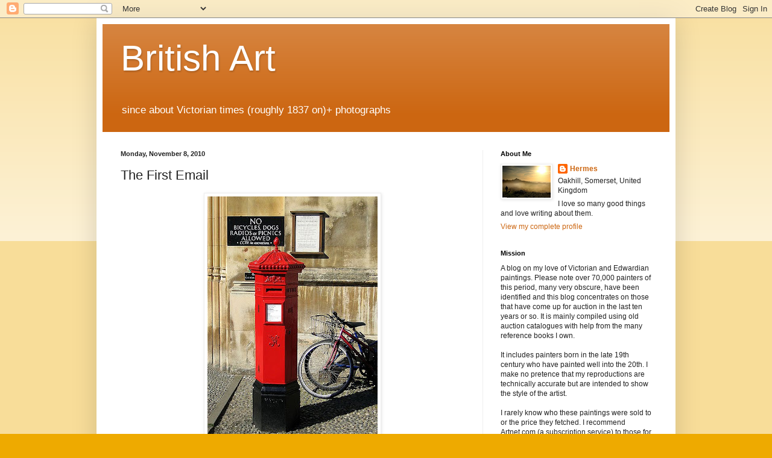

--- FILE ---
content_type: text/html; charset=UTF-8
request_url: https://goldenagepaintings.blogspot.com/2010/11/first-email.html
body_size: 19055
content:
<!DOCTYPE html>
<html class='v2' dir='ltr' lang='en'>
<head>
<link href='https://www.blogger.com/static/v1/widgets/335934321-css_bundle_v2.css' rel='stylesheet' type='text/css'/>
<meta content='width=1100' name='viewport'/>
<meta content='text/html; charset=UTF-8' http-equiv='Content-Type'/>
<meta content='blogger' name='generator'/>
<link href='https://goldenagepaintings.blogspot.com/favicon.ico' rel='icon' type='image/x-icon'/>
<link href='http://goldenagepaintings.blogspot.com/2010/11/first-email.html' rel='canonical'/>
<link rel="alternate" type="application/atom+xml" title="British Art - Atom" href="https://goldenagepaintings.blogspot.com/feeds/posts/default" />
<link rel="alternate" type="application/rss+xml" title="British Art - RSS" href="https://goldenagepaintings.blogspot.com/feeds/posts/default?alt=rss" />
<link rel="service.post" type="application/atom+xml" title="British Art - Atom" href="https://www.blogger.com/feeds/6716892415828794074/posts/default" />

<link rel="alternate" type="application/atom+xml" title="British Art - Atom" href="https://goldenagepaintings.blogspot.com/feeds/1069604044269015743/comments/default" />
<!--Can't find substitution for tag [blog.ieCssRetrofitLinks]-->
<link href='https://blogger.googleusercontent.com/img/b/R29vZ2xl/AVvXsEgZ39zM6Vrnqz9tD9GU8Kz9TZ7N52Me-904jEUjBS3vcE-kDTJJTkmm7Cb1S9FYn-Ktyf7zT1_677COL7kdbNqHTcAVR1tw6SmqD_3aT-kVn2HO67nDVpsF_ogUZB7go24uYIUyzMA7xWDg/s400/UK_post_office_box.jpg' rel='image_src'/>
<meta content='http://goldenagepaintings.blogspot.com/2010/11/first-email.html' property='og:url'/>
<meta content='The First Email' property='og:title'/>
<meta content='English paintings, English art' property='og:description'/>
<meta content='https://blogger.googleusercontent.com/img/b/R29vZ2xl/AVvXsEgZ39zM6Vrnqz9tD9GU8Kz9TZ7N52Me-904jEUjBS3vcE-kDTJJTkmm7Cb1S9FYn-Ktyf7zT1_677COL7kdbNqHTcAVR1tw6SmqD_3aT-kVn2HO67nDVpsF_ogUZB7go24uYIUyzMA7xWDg/w1200-h630-p-k-no-nu/UK_post_office_box.jpg' property='og:image'/>
<title>British Art: The First Email</title>
<style id='page-skin-1' type='text/css'><!--
/*
-----------------------------------------------
Blogger Template Style
Name:     Simple
Designer: Blogger
URL:      www.blogger.com
----------------------------------------------- */
/* Content
----------------------------------------------- */
body {
font: normal normal 12px Arial, Tahoma, Helvetica, FreeSans, sans-serif;
color: #222222;
background: #eeaa00 none repeat scroll top left;
padding: 0 40px 40px 40px;
}
html body .region-inner {
min-width: 0;
max-width: 100%;
width: auto;
}
h2 {
font-size: 22px;
}
a:link {
text-decoration:none;
color: #cc6611;
}
a:visited {
text-decoration:none;
color: #888888;
}
a:hover {
text-decoration:underline;
color: #ff9900;
}
.body-fauxcolumn-outer .fauxcolumn-inner {
background: transparent url(https://resources.blogblog.com/blogblog/data/1kt/simple/body_gradient_tile_light.png) repeat scroll top left;
_background-image: none;
}
.body-fauxcolumn-outer .cap-top {
position: absolute;
z-index: 1;
height: 400px;
width: 100%;
}
.body-fauxcolumn-outer .cap-top .cap-left {
width: 100%;
background: transparent url(https://resources.blogblog.com/blogblog/data/1kt/simple/gradients_light.png) repeat-x scroll top left;
_background-image: none;
}
.content-outer {
-moz-box-shadow: 0 0 40px rgba(0, 0, 0, .15);
-webkit-box-shadow: 0 0 5px rgba(0, 0, 0, .15);
-goog-ms-box-shadow: 0 0 10px #333333;
box-shadow: 0 0 40px rgba(0, 0, 0, .15);
margin-bottom: 1px;
}
.content-inner {
padding: 10px 10px;
}
.content-inner {
background-color: #ffffff;
}
/* Header
----------------------------------------------- */
.header-outer {
background: #cc6611 url(//www.blogblog.com/1kt/simple/gradients_light.png) repeat-x scroll 0 -400px;
_background-image: none;
}
.Header h1 {
font: normal normal 60px Arial, Tahoma, Helvetica, FreeSans, sans-serif;
color: #ffffff;
text-shadow: 1px 2px 3px rgba(0, 0, 0, .2);
}
.Header h1 a {
color: #ffffff;
}
.Header .description {
font-size: 140%;
color: #ffffff;
}
.header-inner .Header .titlewrapper {
padding: 22px 30px;
}
.header-inner .Header .descriptionwrapper {
padding: 0 30px;
}
/* Tabs
----------------------------------------------- */
.tabs-inner .section:first-child {
border-top: 0 solid #eeeeee;
}
.tabs-inner .section:first-child ul {
margin-top: -0;
border-top: 0 solid #eeeeee;
border-left: 0 solid #eeeeee;
border-right: 0 solid #eeeeee;
}
.tabs-inner .widget ul {
background: #f5f5f5 url(https://resources.blogblog.com/blogblog/data/1kt/simple/gradients_light.png) repeat-x scroll 0 -800px;
_background-image: none;
border-bottom: 1px solid #eeeeee;
margin-top: 0;
margin-left: -30px;
margin-right: -30px;
}
.tabs-inner .widget li a {
display: inline-block;
padding: .6em 1em;
font: normal normal 14px Arial, Tahoma, Helvetica, FreeSans, sans-serif;
color: #999999;
border-left: 1px solid #ffffff;
border-right: 1px solid #eeeeee;
}
.tabs-inner .widget li:first-child a {
border-left: none;
}
.tabs-inner .widget li.selected a, .tabs-inner .widget li a:hover {
color: #000000;
background-color: #eeeeee;
text-decoration: none;
}
/* Columns
----------------------------------------------- */
.main-outer {
border-top: 0 solid #eeeeee;
}
.fauxcolumn-left-outer .fauxcolumn-inner {
border-right: 1px solid #eeeeee;
}
.fauxcolumn-right-outer .fauxcolumn-inner {
border-left: 1px solid #eeeeee;
}
/* Headings
----------------------------------------------- */
div.widget > h2,
div.widget h2.title {
margin: 0 0 1em 0;
font: normal bold 11px Arial, Tahoma, Helvetica, FreeSans, sans-serif;
color: #000000;
}
/* Widgets
----------------------------------------------- */
.widget .zippy {
color: #999999;
text-shadow: 2px 2px 1px rgba(0, 0, 0, .1);
}
.widget .popular-posts ul {
list-style: none;
}
/* Posts
----------------------------------------------- */
h2.date-header {
font: normal bold 11px Arial, Tahoma, Helvetica, FreeSans, sans-serif;
}
.date-header span {
background-color: transparent;
color: #222222;
padding: inherit;
letter-spacing: inherit;
margin: inherit;
}
.main-inner {
padding-top: 30px;
padding-bottom: 30px;
}
.main-inner .column-center-inner {
padding: 0 15px;
}
.main-inner .column-center-inner .section {
margin: 0 15px;
}
.post {
margin: 0 0 25px 0;
}
h3.post-title, .comments h4 {
font: normal normal 22px Arial, Tahoma, Helvetica, FreeSans, sans-serif;
margin: .75em 0 0;
}
.post-body {
font-size: 110%;
line-height: 1.4;
position: relative;
}
.post-body img, .post-body .tr-caption-container, .Profile img, .Image img,
.BlogList .item-thumbnail img {
padding: 2px;
background: #ffffff;
border: 1px solid #eeeeee;
-moz-box-shadow: 1px 1px 5px rgba(0, 0, 0, .1);
-webkit-box-shadow: 1px 1px 5px rgba(0, 0, 0, .1);
box-shadow: 1px 1px 5px rgba(0, 0, 0, .1);
}
.post-body img, .post-body .tr-caption-container {
padding: 5px;
}
.post-body .tr-caption-container {
color: #222222;
}
.post-body .tr-caption-container img {
padding: 0;
background: transparent;
border: none;
-moz-box-shadow: 0 0 0 rgba(0, 0, 0, .1);
-webkit-box-shadow: 0 0 0 rgba(0, 0, 0, .1);
box-shadow: 0 0 0 rgba(0, 0, 0, .1);
}
.post-header {
margin: 0 0 1.5em;
line-height: 1.6;
font-size: 90%;
}
.post-footer {
margin: 20px -2px 0;
padding: 5px 10px;
color: #666666;
background-color: #f9f9f9;
border-bottom: 1px solid #eeeeee;
line-height: 1.6;
font-size: 90%;
}
#comments .comment-author {
padding-top: 1.5em;
border-top: 1px solid #eeeeee;
background-position: 0 1.5em;
}
#comments .comment-author:first-child {
padding-top: 0;
border-top: none;
}
.avatar-image-container {
margin: .2em 0 0;
}
#comments .avatar-image-container img {
border: 1px solid #eeeeee;
}
/* Comments
----------------------------------------------- */
.comments .comments-content .icon.blog-author {
background-repeat: no-repeat;
background-image: url([data-uri]);
}
.comments .comments-content .loadmore a {
border-top: 1px solid #999999;
border-bottom: 1px solid #999999;
}
.comments .comment-thread.inline-thread {
background-color: #f9f9f9;
}
.comments .continue {
border-top: 2px solid #999999;
}
/* Accents
---------------------------------------------- */
.section-columns td.columns-cell {
border-left: 1px solid #eeeeee;
}
.blog-pager {
background: transparent none no-repeat scroll top center;
}
.blog-pager-older-link, .home-link,
.blog-pager-newer-link {
background-color: #ffffff;
padding: 5px;
}
.footer-outer {
border-top: 0 dashed #bbbbbb;
}
/* Mobile
----------------------------------------------- */
body.mobile  {
background-size: auto;
}
.mobile .body-fauxcolumn-outer {
background: transparent none repeat scroll top left;
}
.mobile .body-fauxcolumn-outer .cap-top {
background-size: 100% auto;
}
.mobile .content-outer {
-webkit-box-shadow: 0 0 3px rgba(0, 0, 0, .15);
box-shadow: 0 0 3px rgba(0, 0, 0, .15);
}
.mobile .tabs-inner .widget ul {
margin-left: 0;
margin-right: 0;
}
.mobile .post {
margin: 0;
}
.mobile .main-inner .column-center-inner .section {
margin: 0;
}
.mobile .date-header span {
padding: 0.1em 10px;
margin: 0 -10px;
}
.mobile h3.post-title {
margin: 0;
}
.mobile .blog-pager {
background: transparent none no-repeat scroll top center;
}
.mobile .footer-outer {
border-top: none;
}
.mobile .main-inner, .mobile .footer-inner {
background-color: #ffffff;
}
.mobile-index-contents {
color: #222222;
}
.mobile-link-button {
background-color: #cc6611;
}
.mobile-link-button a:link, .mobile-link-button a:visited {
color: #ffffff;
}
.mobile .tabs-inner .section:first-child {
border-top: none;
}
.mobile .tabs-inner .PageList .widget-content {
background-color: #eeeeee;
color: #000000;
border-top: 1px solid #eeeeee;
border-bottom: 1px solid #eeeeee;
}
.mobile .tabs-inner .PageList .widget-content .pagelist-arrow {
border-left: 1px solid #eeeeee;
}

--></style>
<style id='template-skin-1' type='text/css'><!--
body {
min-width: 960px;
}
.content-outer, .content-fauxcolumn-outer, .region-inner {
min-width: 960px;
max-width: 960px;
_width: 960px;
}
.main-inner .columns {
padding-left: 0;
padding-right: 310px;
}
.main-inner .fauxcolumn-center-outer {
left: 0;
right: 310px;
/* IE6 does not respect left and right together */
_width: expression(this.parentNode.offsetWidth -
parseInt("0") -
parseInt("310px") + 'px');
}
.main-inner .fauxcolumn-left-outer {
width: 0;
}
.main-inner .fauxcolumn-right-outer {
width: 310px;
}
.main-inner .column-left-outer {
width: 0;
right: 100%;
margin-left: -0;
}
.main-inner .column-right-outer {
width: 310px;
margin-right: -310px;
}
#layout {
min-width: 0;
}
#layout .content-outer {
min-width: 0;
width: 800px;
}
#layout .region-inner {
min-width: 0;
width: auto;
}
body#layout div.add_widget {
padding: 8px;
}
body#layout div.add_widget a {
margin-left: 32px;
}
--></style>
<link href='https://www.blogger.com/dyn-css/authorization.css?targetBlogID=6716892415828794074&amp;zx=60ddd83f-6b9a-47dd-8655-ad18b9bc72e0' media='none' onload='if(media!=&#39;all&#39;)media=&#39;all&#39;' rel='stylesheet'/><noscript><link href='https://www.blogger.com/dyn-css/authorization.css?targetBlogID=6716892415828794074&amp;zx=60ddd83f-6b9a-47dd-8655-ad18b9bc72e0' rel='stylesheet'/></noscript>
<meta name='google-adsense-platform-account' content='ca-host-pub-1556223355139109'/>
<meta name='google-adsense-platform-domain' content='blogspot.com'/>

<!-- data-ad-client=ca-pub-2406020431972958 -->

</head>
<body class='loading variant-bold'>
<div class='navbar section' id='navbar' name='Navbar'><div class='widget Navbar' data-version='1' id='Navbar1'><script type="text/javascript">
    function setAttributeOnload(object, attribute, val) {
      if(window.addEventListener) {
        window.addEventListener('load',
          function(){ object[attribute] = val; }, false);
      } else {
        window.attachEvent('onload', function(){ object[attribute] = val; });
      }
    }
  </script>
<div id="navbar-iframe-container"></div>
<script type="text/javascript" src="https://apis.google.com/js/platform.js"></script>
<script type="text/javascript">
      gapi.load("gapi.iframes:gapi.iframes.style.bubble", function() {
        if (gapi.iframes && gapi.iframes.getContext) {
          gapi.iframes.getContext().openChild({
              url: 'https://www.blogger.com/navbar/6716892415828794074?po\x3d1069604044269015743\x26origin\x3dhttps://goldenagepaintings.blogspot.com',
              where: document.getElementById("navbar-iframe-container"),
              id: "navbar-iframe"
          });
        }
      });
    </script><script type="text/javascript">
(function() {
var script = document.createElement('script');
script.type = 'text/javascript';
script.src = '//pagead2.googlesyndication.com/pagead/js/google_top_exp.js';
var head = document.getElementsByTagName('head')[0];
if (head) {
head.appendChild(script);
}})();
</script>
</div></div>
<div class='body-fauxcolumns'>
<div class='fauxcolumn-outer body-fauxcolumn-outer'>
<div class='cap-top'>
<div class='cap-left'></div>
<div class='cap-right'></div>
</div>
<div class='fauxborder-left'>
<div class='fauxborder-right'></div>
<div class='fauxcolumn-inner'>
</div>
</div>
<div class='cap-bottom'>
<div class='cap-left'></div>
<div class='cap-right'></div>
</div>
</div>
</div>
<div class='content'>
<div class='content-fauxcolumns'>
<div class='fauxcolumn-outer content-fauxcolumn-outer'>
<div class='cap-top'>
<div class='cap-left'></div>
<div class='cap-right'></div>
</div>
<div class='fauxborder-left'>
<div class='fauxborder-right'></div>
<div class='fauxcolumn-inner'>
</div>
</div>
<div class='cap-bottom'>
<div class='cap-left'></div>
<div class='cap-right'></div>
</div>
</div>
</div>
<div class='content-outer'>
<div class='content-cap-top cap-top'>
<div class='cap-left'></div>
<div class='cap-right'></div>
</div>
<div class='fauxborder-left content-fauxborder-left'>
<div class='fauxborder-right content-fauxborder-right'></div>
<div class='content-inner'>
<header>
<div class='header-outer'>
<div class='header-cap-top cap-top'>
<div class='cap-left'></div>
<div class='cap-right'></div>
</div>
<div class='fauxborder-left header-fauxborder-left'>
<div class='fauxborder-right header-fauxborder-right'></div>
<div class='region-inner header-inner'>
<div class='header section' id='header' name='Header'><div class='widget Header' data-version='1' id='Header1'>
<div id='header-inner'>
<div class='titlewrapper'>
<h1 class='title'>
<a href='https://goldenagepaintings.blogspot.com/'>
British Art
</a>
</h1>
</div>
<div class='descriptionwrapper'>
<p class='description'><span>since about Victorian times (roughly 1837 on)+ photographs </span></p>
</div>
</div>
</div></div>
</div>
</div>
<div class='header-cap-bottom cap-bottom'>
<div class='cap-left'></div>
<div class='cap-right'></div>
</div>
</div>
</header>
<div class='tabs-outer'>
<div class='tabs-cap-top cap-top'>
<div class='cap-left'></div>
<div class='cap-right'></div>
</div>
<div class='fauxborder-left tabs-fauxborder-left'>
<div class='fauxborder-right tabs-fauxborder-right'></div>
<div class='region-inner tabs-inner'>
<div class='tabs no-items section' id='crosscol' name='Cross-Column'></div>
<div class='tabs no-items section' id='crosscol-overflow' name='Cross-Column 2'></div>
</div>
</div>
<div class='tabs-cap-bottom cap-bottom'>
<div class='cap-left'></div>
<div class='cap-right'></div>
</div>
</div>
<div class='main-outer'>
<div class='main-cap-top cap-top'>
<div class='cap-left'></div>
<div class='cap-right'></div>
</div>
<div class='fauxborder-left main-fauxborder-left'>
<div class='fauxborder-right main-fauxborder-right'></div>
<div class='region-inner main-inner'>
<div class='columns fauxcolumns'>
<div class='fauxcolumn-outer fauxcolumn-center-outer'>
<div class='cap-top'>
<div class='cap-left'></div>
<div class='cap-right'></div>
</div>
<div class='fauxborder-left'>
<div class='fauxborder-right'></div>
<div class='fauxcolumn-inner'>
</div>
</div>
<div class='cap-bottom'>
<div class='cap-left'></div>
<div class='cap-right'></div>
</div>
</div>
<div class='fauxcolumn-outer fauxcolumn-left-outer'>
<div class='cap-top'>
<div class='cap-left'></div>
<div class='cap-right'></div>
</div>
<div class='fauxborder-left'>
<div class='fauxborder-right'></div>
<div class='fauxcolumn-inner'>
</div>
</div>
<div class='cap-bottom'>
<div class='cap-left'></div>
<div class='cap-right'></div>
</div>
</div>
<div class='fauxcolumn-outer fauxcolumn-right-outer'>
<div class='cap-top'>
<div class='cap-left'></div>
<div class='cap-right'></div>
</div>
<div class='fauxborder-left'>
<div class='fauxborder-right'></div>
<div class='fauxcolumn-inner'>
</div>
</div>
<div class='cap-bottom'>
<div class='cap-left'></div>
<div class='cap-right'></div>
</div>
</div>
<!-- corrects IE6 width calculation -->
<div class='columns-inner'>
<div class='column-center-outer'>
<div class='column-center-inner'>
<div class='main section' id='main' name='Main'><div class='widget Blog' data-version='1' id='Blog1'>
<div class='blog-posts hfeed'>

          <div class="date-outer">
        
<h2 class='date-header'><span>Monday, November 8, 2010</span></h2>

          <div class="date-posts">
        
<div class='post-outer'>
<div class='post hentry uncustomized-post-template' itemprop='blogPost' itemscope='itemscope' itemtype='http://schema.org/BlogPosting'>
<meta content='https://blogger.googleusercontent.com/img/b/R29vZ2xl/AVvXsEgZ39zM6Vrnqz9tD9GU8Kz9TZ7N52Me-904jEUjBS3vcE-kDTJJTkmm7Cb1S9FYn-Ktyf7zT1_677COL7kdbNqHTcAVR1tw6SmqD_3aT-kVn2HO67nDVpsF_ogUZB7go24uYIUyzMA7xWDg/s400/UK_post_office_box.jpg' itemprop='image_url'/>
<meta content='6716892415828794074' itemprop='blogId'/>
<meta content='1069604044269015743' itemprop='postId'/>
<a name='1069604044269015743'></a>
<h3 class='post-title entry-title' itemprop='name'>
The First Email
</h3>
<div class='post-header'>
<div class='post-header-line-1'></div>
</div>
<div class='post-body entry-content' id='post-body-1069604044269015743' itemprop='description articleBody'>
<a href="https://blogger.googleusercontent.com/img/b/R29vZ2xl/AVvXsEgZ39zM6Vrnqz9tD9GU8Kz9TZ7N52Me-904jEUjBS3vcE-kDTJJTkmm7Cb1S9FYn-Ktyf7zT1_677COL7kdbNqHTcAVR1tw6SmqD_3aT-kVn2HO67nDVpsF_ogUZB7go24uYIUyzMA7xWDg/s1600/UK_post_office_box.jpg"><img alt="" border="0" id="BLOGGER_PHOTO_ID_5537263167220878658" src="https://blogger.googleusercontent.com/img/b/R29vZ2xl/AVvXsEgZ39zM6Vrnqz9tD9GU8Kz9TZ7N52Me-904jEUjBS3vcE-kDTJJTkmm7Cb1S9FYn-Ktyf7zT1_677COL7kdbNqHTcAVR1tw6SmqD_3aT-kVn2HO67nDVpsF_ogUZB7go24uYIUyzMA7xWDg/s400/UK_post_office_box.jpg" style="DISPLAY: block; MARGIN: 0px auto 10px; WIDTH: 282px; CURSOR: hand; HEIGHT: 400px; TEXT-ALIGN: center" /></a><br /><br />[A Penfold Hexagonal postbox. This was the standard design for UK Post Office boxes between 1866&#8211;1879.<br /><br />This example is on King's Parade, Cambridge beside the main gate of King's College.<br /><br />Traditionally UK post boxes are marked with the initials of the reigning monarch at the time of their installation. In this case, the post box carries the initial VR for Victoria Regina, indicating Queen Victoria]<br /><br /><em>By the late 19th century, there were between six and twelve mail deliveries per day in London, permitting correspondents to exchange multiple letters within a single day.</em>
<div style='clear: both;'></div>
</div>
<div class='post-footer'>
<div class='post-footer-line post-footer-line-1'>
<span class='post-author vcard'>
</span>
<span class='post-timestamp'>
at
<meta content='http://goldenagepaintings.blogspot.com/2010/11/first-email.html' itemprop='url'/>
<a class='timestamp-link' href='https://goldenagepaintings.blogspot.com/2010/11/first-email.html' rel='bookmark' title='permanent link'><abbr class='published' itemprop='datePublished' title='2010-11-08T19:27:00Z'>7:27&#8239;PM</abbr></a>
</span>
<span class='post-comment-link'>
</span>
<span class='post-icons'>
<span class='item-control blog-admin pid-976403085'>
<a href='https://www.blogger.com/post-edit.g?blogID=6716892415828794074&postID=1069604044269015743&from=pencil' title='Edit Post'>
<img alt='' class='icon-action' height='18' src='https://resources.blogblog.com/img/icon18_edit_allbkg.gif' width='18'/>
</a>
</span>
</span>
<div class='post-share-buttons goog-inline-block'>
</div>
</div>
<div class='post-footer-line post-footer-line-2'>
<span class='post-labels'>
</span>
</div>
<div class='post-footer-line post-footer-line-3'>
<span class='post-location'>
</span>
</div>
</div>
</div>
<div class='comments' id='comments'>
<a name='comments'></a>
<h4>2 comments:</h4>
<div id='Blog1_comments-block-wrapper'>
<dl class='avatar-comment-indent' id='comments-block'>
<dt class='comment-author ' id='c8512215582529909285'>
<a name='c8512215582529909285'></a>
<div class="avatar-image-container vcard"><span dir="ltr"><a href="https://www.blogger.com/profile/02849907428208235392" target="" rel="nofollow" onclick="" class="avatar-hovercard" id="av-8512215582529909285-02849907428208235392"><img src="https://resources.blogblog.com/img/blank.gif" width="35" height="35" class="delayLoad" style="display: none;" longdesc="//2.bp.blogspot.com/-CLIpd-u_sP4/ZW1H3_7_asI/AAAAAAAAXo0/ca6DTt2ZBHALWMDM_3c8YmICsW6xTCylACK4BGAYYCw/s35/BlogPhoto2023.jpg" alt="" title="Hels">

<noscript><img src="//2.bp.blogspot.com/-CLIpd-u_sP4/ZW1H3_7_asI/AAAAAAAAXo0/ca6DTt2ZBHALWMDM_3c8YmICsW6xTCylACK4BGAYYCw/s35/BlogPhoto2023.jpg" width="35" height="35" class="photo" alt=""></noscript></a></span></div>
<a href='https://www.blogger.com/profile/02849907428208235392' rel='nofollow'>Hels</a>
said...
</dt>
<dd class='comment-body' id='Blog1_cmt-8512215582529909285'>
<p>
Lovely design!<br /><br />I have seen many of the designs for letter boxes, changing slightly according to location and with testing over the first decades of use. They are always clever.. and attractive.
</p>
</dd>
<dd class='comment-footer'>
<span class='comment-timestamp'>
<a href='https://goldenagepaintings.blogspot.com/2010/11/first-email.html?showComment=1289256683707#c8512215582529909285' title='comment permalink'>
November 8, 2010 at 10:51&#8239;PM
</a>
<span class='item-control blog-admin pid-2002485123'>
<a class='comment-delete' href='https://www.blogger.com/comment/delete/6716892415828794074/8512215582529909285' title='Delete Comment'>
<img src='https://resources.blogblog.com/img/icon_delete13.gif'/>
</a>
</span>
</span>
</dd>
<dt class='comment-author blog-author' id='c3823832105013316601'>
<a name='c3823832105013316601'></a>
<div class="avatar-image-container vcard"><span dir="ltr"><a href="https://www.blogger.com/profile/00968366076064269729" target="" rel="nofollow" onclick="" class="avatar-hovercard" id="av-3823832105013316601-00968366076064269729"><img src="https://resources.blogblog.com/img/blank.gif" width="35" height="35" class="delayLoad" style="display: none;" longdesc="//blogger.googleusercontent.com/img/b/R29vZ2xl/AVvXsEiO1apZcGSYu-EXmmtYbhSZpM91stQrT9mWlDD7gcbzDocox_9if5Z4UQn8E95DCD-UaO4cxC7nv4zuu2TpvWpz1sMfi1uW95yJV_4uyVe0-JSNvi4dNGzs5LUytSI_oOA/s45-c/somersetautumn.jpg" alt="" title="Hermes">

<noscript><img src="//blogger.googleusercontent.com/img/b/R29vZ2xl/AVvXsEiO1apZcGSYu-EXmmtYbhSZpM91stQrT9mWlDD7gcbzDocox_9if5Z4UQn8E95DCD-UaO4cxC7nv4zuu2TpvWpz1sMfi1uW95yJV_4uyVe0-JSNvi4dNGzs5LUytSI_oOA/s45-c/somersetautumn.jpg" width="35" height="35" class="photo" alt=""></noscript></a></span></div>
<a href='https://www.blogger.com/profile/00968366076064269729' rel='nofollow'>Hermes</a>
said...
</dt>
<dd class='comment-body' id='Blog1_cmt-3823832105013316601'>
<p>
The price of our stamps have gone up yet again and this seemed timely. I&#39;ve actually posted a letter in this box in Cambridge.
</p>
</dd>
<dd class='comment-footer'>
<span class='comment-timestamp'>
<a href='https://goldenagepaintings.blogspot.com/2010/11/first-email.html?showComment=1289289161109#c3823832105013316601' title='comment permalink'>
November 9, 2010 at 7:52&#8239;AM
</a>
<span class='item-control blog-admin pid-976403085'>
<a class='comment-delete' href='https://www.blogger.com/comment/delete/6716892415828794074/3823832105013316601' title='Delete Comment'>
<img src='https://resources.blogblog.com/img/icon_delete13.gif'/>
</a>
</span>
</span>
</dd>
</dl>
</div>
<p class='comment-footer'>
<a href='https://www.blogger.com/comment/fullpage/post/6716892415828794074/1069604044269015743' onclick='javascript:window.open(this.href, "bloggerPopup", "toolbar=0,location=0,statusbar=1,menubar=0,scrollbars=yes,width=640,height=500"); return false;'>Post a Comment</a>
</p>
</div>
</div>

        </div></div>
      
</div>
<div class='blog-pager' id='blog-pager'>
<span id='blog-pager-newer-link'>
<a class='blog-pager-newer-link' href='https://goldenagepaintings.blogspot.com/2010/11/james-jacques-joseph-tissot-reception.html' id='Blog1_blog-pager-newer-link' title='Newer Post'>Newer Post</a>
</span>
<span id='blog-pager-older-link'>
<a class='blog-pager-older-link' href='https://goldenagepaintings.blogspot.com/2010/11/19th-century-masterpiece-by-by-sir.html' id='Blog1_blog-pager-older-link' title='Older Post'>Older Post</a>
</span>
<a class='home-link' href='https://goldenagepaintings.blogspot.com/'>Home</a>
</div>
<div class='clear'></div>
<div class='post-feeds'>
<div class='feed-links'>
Subscribe to:
<a class='feed-link' href='https://goldenagepaintings.blogspot.com/feeds/1069604044269015743/comments/default' target='_blank' type='application/atom+xml'>Post Comments (Atom)</a>
</div>
</div>
</div></div>
</div>
</div>
<div class='column-left-outer'>
<div class='column-left-inner'>
<aside>
</aside>
</div>
</div>
<div class='column-right-outer'>
<div class='column-right-inner'>
<aside>
<div class='sidebar section' id='sidebar-right-1'><div class='widget Profile' data-version='1' id='Profile1'>
<h2>About Me</h2>
<div class='widget-content'>
<a href='https://www.blogger.com/profile/00968366076064269729'><img alt='My photo' class='profile-img' height='53' src='//blogger.googleusercontent.com/img/b/R29vZ2xl/AVvXsEiO1apZcGSYu-EXmmtYbhSZpM91stQrT9mWlDD7gcbzDocox_9if5Z4UQn8E95DCD-UaO4cxC7nv4zuu2TpvWpz1sMfi1uW95yJV_4uyVe0-JSNvi4dNGzs5LUytSI_oOA/s150/somersetautumn.jpg' width='80'/></a>
<dl class='profile-datablock'>
<dt class='profile-data'>
<a class='profile-name-link g-profile' href='https://www.blogger.com/profile/00968366076064269729' rel='author' style='background-image: url(//www.blogger.com/img/logo-16.png);'>
Hermes
</a>
</dt>
<dd class='profile-data'>Oakhill, Somerset, United Kingdom</dd>
<dd class='profile-textblock'>I love so many good things and love writing about them.</dd>
</dl>
<a class='profile-link' href='https://www.blogger.com/profile/00968366076064269729' rel='author'>View my complete profile</a>
<div class='clear'></div>
</div>
</div><div class='widget Text' data-version='1' id='Text1'>
<h2 class='title'>Mission</h2>
<div class='widget-content'>
A blog on my love of Victorian and Edwardian paintings. Please note over 70,000 painters of this period, many very obscure, have been identified and this blog concentrates on those that have come up for auction in the last ten years or so. It is mainly compiled using old auction catalogues with help from the many reference books I own.<br/><br/>It includes painters born in the late 19th century who have painted well into the 20th. I make no pretence that my reproductions are technically accurate but are intended to show the style of the artist.<br/><br/>I rarely know who these paintings were sold to or the price they fetched. I recommend Artnet.com (a subscription service) to those for whom this is important. I am not in the Art trade, just an interested amateur who loves the arts of this period.<br/>
</div>
<div class='clear'></div>
</div><div class='widget Image' data-version='1' id='Image1'>
<h2>Picture</h2>
<div class='widget-content'>
<img alt='Picture' height='180' id='Image1_img' src='https://blogger.googleusercontent.com/img/b/R29vZ2xl/AVvXsEhUmLBZquPYybfRyDwl_Ztv3Hw-fvziXdMuxvsLgtfq__BsUAsbUsi9NNB4iBpCmqKHjWR9_hqKfos-PgOLvL3eDJPR61bDuEvEMf1KpILdpwXxuXZNMY25Psxo2dyZwASfYMgM1x1_zxpy/s180/Lovesme_Perugini.jpg' width='102'/>
<br/>
<span class='caption'>Loves Me, Loves Me not</span>
</div>
<div class='clear'></div>
</div><div class='widget Stats' data-version='1' id='Stats1'>
<h2>Pageviews past week</h2>
<div class='widget-content'>
<div id='Stats1_content' style='display: none;'>
<span class='counter-wrapper graph-counter-wrapper' id='Stats1_totalCount'>
</span>
<div class='clear'></div>
</div>
</div>
</div><div class='widget PopularPosts' data-version='1' id='PopularPosts1'>
<h2>Popular Posts</h2>
<div class='widget-content popular-posts'>
<ul>
<li>
<div class='item-content'>
<div class='item-thumbnail'>
<a href='https://goldenagepaintings.blogspot.com/2010/03/china-through-lens-of-john-thomson.html' target='_blank'>
<img alt='' border='0' src='https://blogger.googleusercontent.com/img/b/R29vZ2xl/AVvXsEhikMIB4QQ_aRAKwctQamueHMAJMhapPRI4p5cHPIlwhW0x9w1LpVDopSLtjKAB07CDBYeLvL6jjmoJw-IH2bei0fMZxfuFmHqKk4sy-7D1xABEyN3Qux4Y-mdBW2p-2gszk7zTopREX2iz/w72-h72-p-k-no-nu/Manchubride19thc.jpg'/>
</a>
</div>
<div class='item-title'><a href='https://goldenagepaintings.blogspot.com/2010/03/china-through-lens-of-john-thomson.html'>China through the lens of John Thomson</a></div>
<div class='item-snippet'>http://www.telegraph.co.uk/travel/picturegalleries/7079331/China-through-the-lens-of-John-Thomson.html?image=1</div>
</div>
<div style='clear: both;'></div>
</li>
<li>
<div class='item-content'>
<div class='item-thumbnail'>
<a href='https://goldenagepaintings.blogspot.com/2010/03/henry-herbert-la-thangue-sussex.html' target='_blank'>
<img alt='' border='0' src='https://blogger.googleusercontent.com/img/b/R29vZ2xl/AVvXsEhQaxmBiauHLKQtT6KebtM6QWubrYoq2Hr-Q1LpjkKZFh8TBREvG5r6axLmzeqtT_bSGqT0m6-QWdirrU-iiHEIm5u1wx_6B6DWFnvWd7iHKk-cY5N21aSE_NXIkMePrv6IYwCtpWOmjwxv/w72-h72-p-k-no-nu/Surreyhayfield_LaThangue.jpg'/>
</a>
</div>
<div class='item-title'><a href='https://goldenagepaintings.blogspot.com/2010/03/henry-herbert-la-thangue-sussex.html'>Henry Herbert La Thangue - A Sussex hayfield at Graffham</a></div>
<div class='item-snippet'>1912 oil on canvas 26 3/4 x 30 3/4&quot; was for sale @ &#163;95,000 http://www.richard-green.com/DesktopDefault.aspx?tabid=19&amp;tabindex=18</div>
</div>
<div style='clear: both;'></div>
</li>
<li>
<div class='item-content'>
<div class='item-thumbnail'>
<a href='https://goldenagepaintings.blogspot.com/2010/04/charles-burton-barber-my-first-partner.html' target='_blank'>
<img alt='' border='0' src='https://blogger.googleusercontent.com/img/b/R29vZ2xl/AVvXsEiK4lfAnrtSJ18Y1TCt_k9s3F7NVM6qENj5cLCkABb6SoobtqpdHTEQvvf2yMdsPCc4TpAChal47_V4kEv-Hj8hZs-Biv0jqdi8tmNp2bBb8nxZVTeyucDbi3TEM8rxJsyE4dZwGe0ygdKH/w72-h72-p-k-no-nu/FirstPartner_Barber.jpg'/>
</a>
</div>
<div class='item-title'><a href='https://goldenagepaintings.blogspot.com/2010/04/charles-burton-barber-my-first-partner.html'>Charles Burton Barber - My First Partner</a></div>
<div class='item-snippet'>signed &#39;C. Burton Barber&#39; l.l. oil on canvas 18 1/4 x 12.5&quot; the terrior was a family pet and a photograph is known, the girl is...</div>
</div>
<div style='clear: both;'></div>
</li>
<li>
<div class='item-content'>
<div class='item-thumbnail'>
<a href='https://goldenagepaintings.blogspot.com/2010/03/frank-dicksee-portrait-of-margaret.html' target='_blank'>
<img alt='' border='0' src='https://blogger.googleusercontent.com/img/b/R29vZ2xl/AVvXsEi2uSQlQiL9Z1Dn5LKbyWjui9_nchtfLdN_DMnsGcZbdM4c4suiNZXNL_eKOMbs_C97XNgtIa61FlgIJNeH5FafwRXBH-U79LZIuAHSwaffuDTs-hPYHYriHwaXeZboSp_aI23yo7L65stD/w72-h72-p-k-no-nu/Margaret_Dicksee.jpg'/>
</a>
</div>
<div class='item-title'><a href='https://goldenagepaintings.blogspot.com/2010/03/frank-dicksee-portrait-of-margaret.html'>Frank Dicksee - Portrait of Margaret, daughter of J.C. imThurn Esq.</a></div>
<div class='item-snippet'>signed and dated &#39;FRANK DICKSEE/1904&#39; (lower right) and with inscription &#39;Frank Dicksee Esq RA/3 Greville Place/St Johns Wood...</div>
</div>
<div style='clear: both;'></div>
</li>
<li>
<div class='item-content'>
<div class='item-thumbnail'>
<a href='https://goldenagepaintings.blogspot.com/2010/03/edgar-hunt-feeding-time-in-farmyard.html' target='_blank'>
<img alt='' border='0' src='https://blogger.googleusercontent.com/img/b/R29vZ2xl/AVvXsEjN__Icl9eb1DrBTXQsk6uDM5fuRGt13q4FFtwMAUE3pkTmiBCJ_UGg8gyC9gAcnR27KY5LCh9eSgOyQyuJl8QqtfmNmpyOSlQwMPblDTdivTbUl2N7EYOz9OHUe6vxM6cP5lh71JAIEN1K/w72-h72-p-k-no-nu/FeedingTime_EdHunt.jpg'/>
</a>
</div>
<div class='item-title'><a href='https://goldenagepaintings.blogspot.com/2010/03/edgar-hunt-feeding-time-in-farmyard.html'>Edgar Hunt - Feeding Time in the Farmyard</a></div>
<div class='item-snippet'>signed and dated l.l.: E Hunt 1917 oil on canvas 20 by 30in. Hammer Price with Buyer&#39;s Premium:  48,000 GBP</div>
</div>
<div style='clear: both;'></div>
</li>
<li>
<div class='item-content'>
<div class='item-thumbnail'>
<a href='https://goldenagepaintings.blogspot.com/2010/03/george-spencer-watson-four-loves-i.html' target='_blank'>
<img alt='' border='0' src='https://blogger.googleusercontent.com/img/b/R29vZ2xl/AVvXsEhQiueL-P7Buh0y4-cMD62JtbynoScyoir2goz7Biy9RW4ewW_uEWZNZB-tEhisMRSCkR_xezgT6oB-tTzWAKVPR5xUd53fhcsKNe2VGddmLNO3gCrxrpL33iHCQZ2iM_zh4WK4q3dk2ibx/w72-h72-p-k-no-nu/FourLoves_Watson.jpg'/>
</a>
</div>
<div class='item-title'><a href='https://goldenagepaintings.blogspot.com/2010/03/george-spencer-watson-four-loves-i.html'>George Spencer Watson - 'Four Loves I found, a Woman, a Child, a Horse and a Hound'</a></div>
<div class='item-snippet'>signed and dated &#39;G. Spencer Watson/1922&#39; (lower left) and inscribed &#39;G. Spencer Watson/20 Holland Park Rd/W14&#39; (on the reve...</div>
</div>
<div style='clear: both;'></div>
</li>
<li>
<div class='item-content'>
<div class='item-thumbnail'>
<a href='https://goldenagepaintings.blogspot.com/2010/04/john-rogers-herbert-sower.html' target='_blank'>
<img alt='' border='0' src='https://blogger.googleusercontent.com/img/b/R29vZ2xl/AVvXsEiZ11f3DPFl_rx1DG-XmiBqL_dJDnXQ2ms95ido6L6-K6PS42aiMMaXFfuzxn-nMmKvA3SNu4J9HpsvR-9TOxXhmwfGVSXBZhsvyZ7jl_5NbbyS3bcs4sgs7FklcZ8ReBPmvnr9KSUfp62Q/w72-h72-p-k-no-nu/Sower_Herbert.jpg'/>
</a>
</div>
<div class='item-title'><a href='https://goldenagepaintings.blogspot.com/2010/04/john-rogers-herbert-sower.html'>John Rogers Herbert - The Sower</a></div>
<div class='item-snippet'>signed and dated &#39;J.R.Herbert&#39; 1865-71 l.l. oil on paper 14 1/4 x 26 1/4&quot;</div>
</div>
<div style='clear: both;'></div>
</li>
<li>
<div class='item-content'>
<div class='item-thumbnail'>
<a href='https://goldenagepaintings.blogspot.com/2010/03/briton-riviere-most-devoted-of-her.html' target='_blank'>
<img alt='' border='0' src='https://blogger.googleusercontent.com/img/b/R29vZ2xl/AVvXsEj3cbRkVq0e5UPL0AFHl_-BO1JcCdjcHpFCFXBD6-g22sQSuo6_UWQZqtL40Q974T6lsv4old_ga6vP8alrr26RakJMBE2vkTyns7hMH5KYoGJvt9c4q72eztWzWrElc45cPk8zgqK43oXh/w72-h72-p-k-no-nu/Devoted_Riviere.jpg'/>
</a>
</div>
<div class='item-title'><a href='https://goldenagepaintings.blogspot.com/2010/03/briton-riviere-most-devoted-of-her.html'>Briton Riviere - The Most Devoted of Her Slaves</a></div>
<div class='item-snippet'>signed with monogram and dated l.r.: 1894 oil on canvas 32 by20in. http://www.sothebys.com/app/live/lot/LotDetail.jsp?sale_number=L07131...</div>
</div>
<div style='clear: both;'></div>
</li>
<li>
<div class='item-content'>
<div class='item-thumbnail'>
<a href='https://goldenagepaintings.blogspot.com/2010/03/new-yorks-fenimore-museum-unveils.html' target='_blank'>
<img alt='' border='0' src='https://blogger.googleusercontent.com/img/b/R29vZ2xl/AVvXsEgvJsqp8becV_aW1P9iPgGMt2WUymgQDvLd4uLNmopmzt6MkMwwJLCyhiJqZGcUKeUOL1ACvBLEAAXxszB-HJCv9VBfqXXV7P2NJIYKLp3yVhpBvcnrQ5el2k-I1LiYiGmlY_yAx3z6b80l/w72-h72-p-k-no-nu/LadyEden_Sargent.jpg'/>
</a>
</div>
<div class='item-title'><a href='https://goldenagepaintings.blogspot.com/2010/03/new-yorks-fenimore-museum-unveils.html'>New York's Fenimore Museum Unveils Sargent's Women</a></div>
<div class='item-snippet'>[Lady Eden] http://www.artdaily.org/index.asp?int_sec=2&amp;int_new=37077</div>
</div>
<div style='clear: both;'></div>
</li>
<li>
<div class='item-content'>
<div class='item-thumbnail'>
<a href='https://goldenagepaintings.blogspot.com/2012/01/artists-rare-works-shown-for-first-time.html' target='_blank'>
<img alt='' border='0' src='https://blogger.googleusercontent.com/img/b/R29vZ2xl/AVvXsEivogLMOGpJKsiJpYG9eWj4AQAA7J5CXvx4pXmAwMWqXxDZXO5pP0B4sI2u1InK7ePT-FmzdKSmp_wY6I_dW1RcTDvehkqU729vxGM6wYppTCEVouXd3xsuDsIbOVYY0MIt2FE92KCrKAxE/w72-h72-p-k-no-nu/Gotchexhib.jpg'/>
</a>
</div>
<div class='item-title'><a href='https://goldenagepaintings.blogspot.com/2012/01/artists-rare-works-shown-for-first-time.html'>Artist&#8217;s rare works shown for first time</a></div>
<div class='item-snippet'>http://www.northantset.co.uk/news/artist_s_rare_works_shown_for_first_time_1_3452926</div>
</div>
<div style='clear: both;'></div>
</li>
</ul>
<div class='clear'></div>
</div>
</div><div class='widget BlogArchive' data-version='1' id='BlogArchive1'>
<h2>Blog Archive</h2>
<div class='widget-content'>
<div id='ArchiveList'>
<div id='BlogArchive1_ArchiveList'>
<ul class='hierarchy'>
<li class='archivedate collapsed'>
<a class='toggle' href='javascript:void(0)'>
<span class='zippy'>

        &#9658;&#160;
      
</span>
</a>
<a class='post-count-link' href='https://goldenagepaintings.blogspot.com/2023/'>
2023
</a>
<span class='post-count' dir='ltr'>(299)</span>
<ul class='hierarchy'>
<li class='archivedate collapsed'>
<a class='toggle' href='javascript:void(0)'>
<span class='zippy'>

        &#9658;&#160;
      
</span>
</a>
<a class='post-count-link' href='https://goldenagepaintings.blogspot.com/2023/09/'>
September
</a>
<span class='post-count' dir='ltr'>(43)</span>
</li>
</ul>
<ul class='hierarchy'>
<li class='archivedate collapsed'>
<a class='toggle' href='javascript:void(0)'>
<span class='zippy'>

        &#9658;&#160;
      
</span>
</a>
<a class='post-count-link' href='https://goldenagepaintings.blogspot.com/2023/08/'>
August
</a>
<span class='post-count' dir='ltr'>(46)</span>
</li>
</ul>
<ul class='hierarchy'>
<li class='archivedate collapsed'>
<a class='toggle' href='javascript:void(0)'>
<span class='zippy'>

        &#9658;&#160;
      
</span>
</a>
<a class='post-count-link' href='https://goldenagepaintings.blogspot.com/2023/07/'>
July
</a>
<span class='post-count' dir='ltr'>(52)</span>
</li>
</ul>
<ul class='hierarchy'>
<li class='archivedate collapsed'>
<a class='toggle' href='javascript:void(0)'>
<span class='zippy'>

        &#9658;&#160;
      
</span>
</a>
<a class='post-count-link' href='https://goldenagepaintings.blogspot.com/2023/06/'>
June
</a>
<span class='post-count' dir='ltr'>(59)</span>
</li>
</ul>
<ul class='hierarchy'>
<li class='archivedate collapsed'>
<a class='toggle' href='javascript:void(0)'>
<span class='zippy'>

        &#9658;&#160;
      
</span>
</a>
<a class='post-count-link' href='https://goldenagepaintings.blogspot.com/2023/05/'>
May
</a>
<span class='post-count' dir='ltr'>(60)</span>
</li>
</ul>
<ul class='hierarchy'>
<li class='archivedate collapsed'>
<a class='toggle' href='javascript:void(0)'>
<span class='zippy'>

        &#9658;&#160;
      
</span>
</a>
<a class='post-count-link' href='https://goldenagepaintings.blogspot.com/2023/04/'>
April
</a>
<span class='post-count' dir='ltr'>(39)</span>
</li>
</ul>
</li>
</ul>
<ul class='hierarchy'>
<li class='archivedate collapsed'>
<a class='toggle' href='javascript:void(0)'>
<span class='zippy'>

        &#9658;&#160;
      
</span>
</a>
<a class='post-count-link' href='https://goldenagepaintings.blogspot.com/2022/'>
2022
</a>
<span class='post-count' dir='ltr'>(160)</span>
<ul class='hierarchy'>
<li class='archivedate collapsed'>
<a class='toggle' href='javascript:void(0)'>
<span class='zippy'>

        &#9658;&#160;
      
</span>
</a>
<a class='post-count-link' href='https://goldenagepaintings.blogspot.com/2022/05/'>
May
</a>
<span class='post-count' dir='ltr'>(10)</span>
</li>
</ul>
<ul class='hierarchy'>
<li class='archivedate collapsed'>
<a class='toggle' href='javascript:void(0)'>
<span class='zippy'>

        &#9658;&#160;
      
</span>
</a>
<a class='post-count-link' href='https://goldenagepaintings.blogspot.com/2022/04/'>
April
</a>
<span class='post-count' dir='ltr'>(48)</span>
</li>
</ul>
<ul class='hierarchy'>
<li class='archivedate collapsed'>
<a class='toggle' href='javascript:void(0)'>
<span class='zippy'>

        &#9658;&#160;
      
</span>
</a>
<a class='post-count-link' href='https://goldenagepaintings.blogspot.com/2022/03/'>
March
</a>
<span class='post-count' dir='ltr'>(36)</span>
</li>
</ul>
<ul class='hierarchy'>
<li class='archivedate collapsed'>
<a class='toggle' href='javascript:void(0)'>
<span class='zippy'>

        &#9658;&#160;
      
</span>
</a>
<a class='post-count-link' href='https://goldenagepaintings.blogspot.com/2022/02/'>
February
</a>
<span class='post-count' dir='ltr'>(66)</span>
</li>
</ul>
</li>
</ul>
<ul class='hierarchy'>
<li class='archivedate collapsed'>
<a class='toggle' href='javascript:void(0)'>
<span class='zippy'>

        &#9658;&#160;
      
</span>
</a>
<a class='post-count-link' href='https://goldenagepaintings.blogspot.com/2014/'>
2014
</a>
<span class='post-count' dir='ltr'>(413)</span>
<ul class='hierarchy'>
<li class='archivedate collapsed'>
<a class='toggle' href='javascript:void(0)'>
<span class='zippy'>

        &#9658;&#160;
      
</span>
</a>
<a class='post-count-link' href='https://goldenagepaintings.blogspot.com/2014/07/'>
July
</a>
<span class='post-count' dir='ltr'>(58)</span>
</li>
</ul>
<ul class='hierarchy'>
<li class='archivedate collapsed'>
<a class='toggle' href='javascript:void(0)'>
<span class='zippy'>

        &#9658;&#160;
      
</span>
</a>
<a class='post-count-link' href='https://goldenagepaintings.blogspot.com/2014/05/'>
May
</a>
<span class='post-count' dir='ltr'>(12)</span>
</li>
</ul>
<ul class='hierarchy'>
<li class='archivedate collapsed'>
<a class='toggle' href='javascript:void(0)'>
<span class='zippy'>

        &#9658;&#160;
      
</span>
</a>
<a class='post-count-link' href='https://goldenagepaintings.blogspot.com/2014/04/'>
April
</a>
<span class='post-count' dir='ltr'>(84)</span>
</li>
</ul>
<ul class='hierarchy'>
<li class='archivedate collapsed'>
<a class='toggle' href='javascript:void(0)'>
<span class='zippy'>

        &#9658;&#160;
      
</span>
</a>
<a class='post-count-link' href='https://goldenagepaintings.blogspot.com/2014/03/'>
March
</a>
<span class='post-count' dir='ltr'>(70)</span>
</li>
</ul>
<ul class='hierarchy'>
<li class='archivedate collapsed'>
<a class='toggle' href='javascript:void(0)'>
<span class='zippy'>

        &#9658;&#160;
      
</span>
</a>
<a class='post-count-link' href='https://goldenagepaintings.blogspot.com/2014/02/'>
February
</a>
<span class='post-count' dir='ltr'>(82)</span>
</li>
</ul>
<ul class='hierarchy'>
<li class='archivedate collapsed'>
<a class='toggle' href='javascript:void(0)'>
<span class='zippy'>

        &#9658;&#160;
      
</span>
</a>
<a class='post-count-link' href='https://goldenagepaintings.blogspot.com/2014/01/'>
January
</a>
<span class='post-count' dir='ltr'>(107)</span>
</li>
</ul>
</li>
</ul>
<ul class='hierarchy'>
<li class='archivedate collapsed'>
<a class='toggle' href='javascript:void(0)'>
<span class='zippy'>

        &#9658;&#160;
      
</span>
</a>
<a class='post-count-link' href='https://goldenagepaintings.blogspot.com/2013/'>
2013
</a>
<span class='post-count' dir='ltr'>(744)</span>
<ul class='hierarchy'>
<li class='archivedate collapsed'>
<a class='toggle' href='javascript:void(0)'>
<span class='zippy'>

        &#9658;&#160;
      
</span>
</a>
<a class='post-count-link' href='https://goldenagepaintings.blogspot.com/2013/12/'>
December
</a>
<span class='post-count' dir='ltr'>(70)</span>
</li>
</ul>
<ul class='hierarchy'>
<li class='archivedate collapsed'>
<a class='toggle' href='javascript:void(0)'>
<span class='zippy'>

        &#9658;&#160;
      
</span>
</a>
<a class='post-count-link' href='https://goldenagepaintings.blogspot.com/2013/11/'>
November
</a>
<span class='post-count' dir='ltr'>(148)</span>
</li>
</ul>
<ul class='hierarchy'>
<li class='archivedate collapsed'>
<a class='toggle' href='javascript:void(0)'>
<span class='zippy'>

        &#9658;&#160;
      
</span>
</a>
<a class='post-count-link' href='https://goldenagepaintings.blogspot.com/2013/10/'>
October
</a>
<span class='post-count' dir='ltr'>(124)</span>
</li>
</ul>
<ul class='hierarchy'>
<li class='archivedate collapsed'>
<a class='toggle' href='javascript:void(0)'>
<span class='zippy'>

        &#9658;&#160;
      
</span>
</a>
<a class='post-count-link' href='https://goldenagepaintings.blogspot.com/2013/09/'>
September
</a>
<span class='post-count' dir='ltr'>(107)</span>
</li>
</ul>
<ul class='hierarchy'>
<li class='archivedate collapsed'>
<a class='toggle' href='javascript:void(0)'>
<span class='zippy'>

        &#9658;&#160;
      
</span>
</a>
<a class='post-count-link' href='https://goldenagepaintings.blogspot.com/2013/08/'>
August
</a>
<span class='post-count' dir='ltr'>(112)</span>
</li>
</ul>
<ul class='hierarchy'>
<li class='archivedate collapsed'>
<a class='toggle' href='javascript:void(0)'>
<span class='zippy'>

        &#9658;&#160;
      
</span>
</a>
<a class='post-count-link' href='https://goldenagepaintings.blogspot.com/2013/07/'>
July
</a>
<span class='post-count' dir='ltr'>(76)</span>
</li>
</ul>
<ul class='hierarchy'>
<li class='archivedate collapsed'>
<a class='toggle' href='javascript:void(0)'>
<span class='zippy'>

        &#9658;&#160;
      
</span>
</a>
<a class='post-count-link' href='https://goldenagepaintings.blogspot.com/2013/04/'>
April
</a>
<span class='post-count' dir='ltr'>(16)</span>
</li>
</ul>
<ul class='hierarchy'>
<li class='archivedate collapsed'>
<a class='toggle' href='javascript:void(0)'>
<span class='zippy'>

        &#9658;&#160;
      
</span>
</a>
<a class='post-count-link' href='https://goldenagepaintings.blogspot.com/2013/03/'>
March
</a>
<span class='post-count' dir='ltr'>(57)</span>
</li>
</ul>
<ul class='hierarchy'>
<li class='archivedate collapsed'>
<a class='toggle' href='javascript:void(0)'>
<span class='zippy'>

        &#9658;&#160;
      
</span>
</a>
<a class='post-count-link' href='https://goldenagepaintings.blogspot.com/2013/02/'>
February
</a>
<span class='post-count' dir='ltr'>(34)</span>
</li>
</ul>
</li>
</ul>
<ul class='hierarchy'>
<li class='archivedate collapsed'>
<a class='toggle' href='javascript:void(0)'>
<span class='zippy'>

        &#9658;&#160;
      
</span>
</a>
<a class='post-count-link' href='https://goldenagepaintings.blogspot.com/2012/'>
2012
</a>
<span class='post-count' dir='ltr'>(415)</span>
<ul class='hierarchy'>
<li class='archivedate collapsed'>
<a class='toggle' href='javascript:void(0)'>
<span class='zippy'>

        &#9658;&#160;
      
</span>
</a>
<a class='post-count-link' href='https://goldenagepaintings.blogspot.com/2012/06/'>
June
</a>
<span class='post-count' dir='ltr'>(1)</span>
</li>
</ul>
<ul class='hierarchy'>
<li class='archivedate collapsed'>
<a class='toggle' href='javascript:void(0)'>
<span class='zippy'>

        &#9658;&#160;
      
</span>
</a>
<a class='post-count-link' href='https://goldenagepaintings.blogspot.com/2012/05/'>
May
</a>
<span class='post-count' dir='ltr'>(159)</span>
</li>
</ul>
<ul class='hierarchy'>
<li class='archivedate collapsed'>
<a class='toggle' href='javascript:void(0)'>
<span class='zippy'>

        &#9658;&#160;
      
</span>
</a>
<a class='post-count-link' href='https://goldenagepaintings.blogspot.com/2012/04/'>
April
</a>
<span class='post-count' dir='ltr'>(110)</span>
</li>
</ul>
<ul class='hierarchy'>
<li class='archivedate collapsed'>
<a class='toggle' href='javascript:void(0)'>
<span class='zippy'>

        &#9658;&#160;
      
</span>
</a>
<a class='post-count-link' href='https://goldenagepaintings.blogspot.com/2012/02/'>
February
</a>
<span class='post-count' dir='ltr'>(5)</span>
</li>
</ul>
<ul class='hierarchy'>
<li class='archivedate collapsed'>
<a class='toggle' href='javascript:void(0)'>
<span class='zippy'>

        &#9658;&#160;
      
</span>
</a>
<a class='post-count-link' href='https://goldenagepaintings.blogspot.com/2012/01/'>
January
</a>
<span class='post-count' dir='ltr'>(140)</span>
</li>
</ul>
</li>
</ul>
<ul class='hierarchy'>
<li class='archivedate collapsed'>
<a class='toggle' href='javascript:void(0)'>
<span class='zippy'>

        &#9658;&#160;
      
</span>
</a>
<a class='post-count-link' href='https://goldenagepaintings.blogspot.com/2011/'>
2011
</a>
<span class='post-count' dir='ltr'>(2044)</span>
<ul class='hierarchy'>
<li class='archivedate collapsed'>
<a class='toggle' href='javascript:void(0)'>
<span class='zippy'>

        &#9658;&#160;
      
</span>
</a>
<a class='post-count-link' href='https://goldenagepaintings.blogspot.com/2011/12/'>
December
</a>
<span class='post-count' dir='ltr'>(111)</span>
</li>
</ul>
<ul class='hierarchy'>
<li class='archivedate collapsed'>
<a class='toggle' href='javascript:void(0)'>
<span class='zippy'>

        &#9658;&#160;
      
</span>
</a>
<a class='post-count-link' href='https://goldenagepaintings.blogspot.com/2011/11/'>
November
</a>
<span class='post-count' dir='ltr'>(165)</span>
</li>
</ul>
<ul class='hierarchy'>
<li class='archivedate collapsed'>
<a class='toggle' href='javascript:void(0)'>
<span class='zippy'>

        &#9658;&#160;
      
</span>
</a>
<a class='post-count-link' href='https://goldenagepaintings.blogspot.com/2011/10/'>
October
</a>
<span class='post-count' dir='ltr'>(135)</span>
</li>
</ul>
<ul class='hierarchy'>
<li class='archivedate collapsed'>
<a class='toggle' href='javascript:void(0)'>
<span class='zippy'>

        &#9658;&#160;
      
</span>
</a>
<a class='post-count-link' href='https://goldenagepaintings.blogspot.com/2011/09/'>
September
</a>
<span class='post-count' dir='ltr'>(96)</span>
</li>
</ul>
<ul class='hierarchy'>
<li class='archivedate collapsed'>
<a class='toggle' href='javascript:void(0)'>
<span class='zippy'>

        &#9658;&#160;
      
</span>
</a>
<a class='post-count-link' href='https://goldenagepaintings.blogspot.com/2011/08/'>
August
</a>
<span class='post-count' dir='ltr'>(243)</span>
</li>
</ul>
<ul class='hierarchy'>
<li class='archivedate collapsed'>
<a class='toggle' href='javascript:void(0)'>
<span class='zippy'>

        &#9658;&#160;
      
</span>
</a>
<a class='post-count-link' href='https://goldenagepaintings.blogspot.com/2011/07/'>
July
</a>
<span class='post-count' dir='ltr'>(216)</span>
</li>
</ul>
<ul class='hierarchy'>
<li class='archivedate collapsed'>
<a class='toggle' href='javascript:void(0)'>
<span class='zippy'>

        &#9658;&#160;
      
</span>
</a>
<a class='post-count-link' href='https://goldenagepaintings.blogspot.com/2011/06/'>
June
</a>
<span class='post-count' dir='ltr'>(185)</span>
</li>
</ul>
<ul class='hierarchy'>
<li class='archivedate collapsed'>
<a class='toggle' href='javascript:void(0)'>
<span class='zippy'>

        &#9658;&#160;
      
</span>
</a>
<a class='post-count-link' href='https://goldenagepaintings.blogspot.com/2011/05/'>
May
</a>
<span class='post-count' dir='ltr'>(103)</span>
</li>
</ul>
<ul class='hierarchy'>
<li class='archivedate collapsed'>
<a class='toggle' href='javascript:void(0)'>
<span class='zippy'>

        &#9658;&#160;
      
</span>
</a>
<a class='post-count-link' href='https://goldenagepaintings.blogspot.com/2011/04/'>
April
</a>
<span class='post-count' dir='ltr'>(150)</span>
</li>
</ul>
<ul class='hierarchy'>
<li class='archivedate collapsed'>
<a class='toggle' href='javascript:void(0)'>
<span class='zippy'>

        &#9658;&#160;
      
</span>
</a>
<a class='post-count-link' href='https://goldenagepaintings.blogspot.com/2011/03/'>
March
</a>
<span class='post-count' dir='ltr'>(209)</span>
</li>
</ul>
<ul class='hierarchy'>
<li class='archivedate collapsed'>
<a class='toggle' href='javascript:void(0)'>
<span class='zippy'>

        &#9658;&#160;
      
</span>
</a>
<a class='post-count-link' href='https://goldenagepaintings.blogspot.com/2011/02/'>
February
</a>
<span class='post-count' dir='ltr'>(218)</span>
</li>
</ul>
<ul class='hierarchy'>
<li class='archivedate collapsed'>
<a class='toggle' href='javascript:void(0)'>
<span class='zippy'>

        &#9658;&#160;
      
</span>
</a>
<a class='post-count-link' href='https://goldenagepaintings.blogspot.com/2011/01/'>
January
</a>
<span class='post-count' dir='ltr'>(213)</span>
</li>
</ul>
</li>
</ul>
<ul class='hierarchy'>
<li class='archivedate expanded'>
<a class='toggle' href='javascript:void(0)'>
<span class='zippy toggle-open'>

        &#9660;&#160;
      
</span>
</a>
<a class='post-count-link' href='https://goldenagepaintings.blogspot.com/2010/'>
2010
</a>
<span class='post-count' dir='ltr'>(2169)</span>
<ul class='hierarchy'>
<li class='archivedate collapsed'>
<a class='toggle' href='javascript:void(0)'>
<span class='zippy'>

        &#9658;&#160;
      
</span>
</a>
<a class='post-count-link' href='https://goldenagepaintings.blogspot.com/2010/12/'>
December
</a>
<span class='post-count' dir='ltr'>(188)</span>
</li>
</ul>
<ul class='hierarchy'>
<li class='archivedate expanded'>
<a class='toggle' href='javascript:void(0)'>
<span class='zippy toggle-open'>

        &#9660;&#160;
      
</span>
</a>
<a class='post-count-link' href='https://goldenagepaintings.blogspot.com/2010/11/'>
November
</a>
<span class='post-count' dir='ltr'>(97)</span>
<ul class='posts'>
<li><a href='https://goldenagepaintings.blogspot.com/2010/11/folkestone-1902.html'>Folkestone 1902</a></li>
<li><a href='https://goldenagepaintings.blogspot.com/2010/11/william-powell-frith-keepers-daughter.html'>William Powell Frith - The Keeper&#39;s Daughter</a></li>
<li><a href='https://goldenagepaintings.blogspot.com/2010/11/william-powell-frith-love-scorned.html'>William Powell Frith - Love Scorned</a></li>
<li><a href='https://goldenagepaintings.blogspot.com/2010/11/richard-ansdell-english-gamekeeper.html'>Richard Ansdell - English Gamekeeper</a></li>
<li><a href='https://goldenagepaintings.blogspot.com/2010/11/william-powell-frith-english-merry.html'>William Powell Frith - English Merry Making</a></li>
<li><a href='https://goldenagepaintings.blogspot.com/2010/11/southend-on-sea-pleasure-boat-c1910.html'>Southend-on-Sea, Pleasure Boat c1910</a></li>
<li><a href='https://goldenagepaintings.blogspot.com/2010/11/james-jacques-joseph-tissot-concert.html'>James Jacques Joseph Tissot - The Concert</a></li>
<li><a href='https://goldenagepaintings.blogspot.com/2010/11/robert-collinson-absorbed-in-robinson.html'>Robert Collinson - Absorbed in Robinson Crusoe</a></li>
<li><a href='https://goldenagepaintings.blogspot.com/2010/11/albert-joseph-moore-birds-of-air.html'>Albert Joseph Moore - Birds of the Air</a></li>
<li><a href='https://goldenagepaintings.blogspot.com/2010/11/john-frederick-lewis-intercepted.html'>John Frederick Lewis - Intercepted Correspondence</a></li>
<li><a href='https://goldenagepaintings.blogspot.com/2010/11/harbour-and-herring-fleet-scarborough.html'>Harbour and herring fleet, Scarborough, Yorkshire</a></li>
<li><a href='https://goldenagepaintings.blogspot.com/2010/11/arthur-wardle.html'>Arthur Wardle</a></li>
<li><a href='https://goldenagepaintings.blogspot.com/2010/11/florence-nightingales-london.html'>Florence Nightingale&#39;s London</a></li>
<li><a href='https://goldenagepaintings.blogspot.com/2010/11/florence-nightingales-poignant-wartime.html'>Florence Nightingale&#39;s poignant wartime message</a></li>
<li><a href='https://goldenagepaintings.blogspot.com/2010/11/helen-allingham-old-cottage-pinner.html'>Helen Allingham - Old Cottage, Pinner</a></li>
<li><a href='https://goldenagepaintings.blogspot.com/2010/11/frederic-lord-leighton-clytie.html'>Frederic Lord Leighton - Clytie</a></li>
<li><a href='https://goldenagepaintings.blogspot.com/2010/11/louis-h-grimshaw-saint-margarets.html'>Louis H. Grimshaw  - Saint Margaret&#8217;s, Westminster</a></li>
<li><a href='https://goldenagepaintings.blogspot.com/2010/11/wilfried-atkinson-grimshaw-middleton.html'>Wilfried Atkinson Grimshaw - Middleton Wood, Leeds</a></li>
<li><a href='https://goldenagepaintings.blogspot.com/2010/11/sothebys-auction-great-britain.html'>Sotheby&#39;s Auction The Great Britain Philatelic Col...</a></li>
<li><a href='https://goldenagepaintings.blogspot.com/2010/11/j-herbert-macnair-gift-of-doves-dated.html'>J. Herbert MacNair - &#39;The Gift of Doves&#39; (dated 1904)</a></li>
<li><a href='https://goldenagepaintings.blogspot.com/2010/11/frederick-arthur-bridgman-cleopatra-on.html'>Frederick Arthur Bridgman - Cleopatra on the Terra...</a></li>
<li><a href='https://goldenagepaintings.blogspot.com/2010/11/apologies.html'>Apologies</a></li>
<li><a href='https://goldenagepaintings.blogspot.com/2010/11/islington-market-1904-with-metropolitan.html'>Islington Market (1904) with the Metropolitan Catt...</a></li>
<li><a href='https://goldenagepaintings.blogspot.com/2010/11/stella-vanessa-and-virginia-stephen.html'>Stella, Vanessa and Virginia Stephen, c.1896</a></li>
<li><a href='https://goldenagepaintings.blogspot.com/2010/11/frederic-lord-leighton-amarilla.html'>Frederic Lord Leighton - Amarilla</a></li>
<li><a href='https://goldenagepaintings.blogspot.com/2010/11/frederic-lord-leighton-desdemona.html'>Frederic Lord Leighton - Desdemona</a></li>
<li><a href='https://goldenagepaintings.blogspot.com/2010/11/frederic-lord-leighton-hon-frederic.html'>Frederic Lord Leighton - The Hon. Frederic Wellesl...</a></li>
<li><a href='https://goldenagepaintings.blogspot.com/2010/11/frederic-lord-leighton-biondina.html'>Frederic Lord Leighton - Biondina</a></li>
<li><a href='https://goldenagepaintings.blogspot.com/2010/11/royal-exchange-london-c1900.html'>The Royal Exchange, London, c.1900</a></li>
<li><a href='https://goldenagepaintings.blogspot.com/2010/11/charwoman-and-flower-girl-illustrations.html'>The Charwoman and The Flower-Girl, illustrations f...</a></li>
<li><a href='https://goldenagepaintings.blogspot.com/2010/11/william-powell-frith-portrait-of.html'>William Powell Frith - Portrait of Charles Dickens</a></li>
<li><a href='https://goldenagepaintings.blogspot.com/2010/11/william-powell-frith-flower-seller-1865.html'>William Powell Frith - The Flower Seller, 1865</a></li>
<li><a href='https://goldenagepaintings.blogspot.com/2010/11/sir-lawrence-alma-tadema-poetry-1879.html'>(Sir) Lawrence Alma-Tadema - Poetry, 1879</a></li>
<li><a href='https://goldenagepaintings.blogspot.com/2010/11/sir-lawrence-alma-tadema-dealer-in.html'>(Sir) Lawrence Alma-Tadema - Dealer in Statues</a></li>
<li><a href='https://goldenagepaintings.blogspot.com/2010/11/john-thomson-cast-iron-billy-1876-77.html'>John Thomson, &#39;Cast-iron Billy&#39;, 1876-77,</a></li>
<li><a href='https://goldenagepaintings.blogspot.com/2010/11/christies-presents-landmark-lowry-sale.html'>Christie&#39;s Presents the Landmark Lowry Sale from t...</a></li>
<li><a href='https://goldenagepaintings.blogspot.com/2010/11/is-he-whitechapel-murderer-illustrated.html'>IS HE THE WHITECHAPEL MURDERER?&quot; The Illustrated P...</a></li>
<li><a href='https://goldenagepaintings.blogspot.com/2010/11/dinner-at-cheap-lodging-house-g-sala.html'>Dinner at a cheap lodging house, G. Sala, Twice ro...</a></li>
<li><a href='https://goldenagepaintings.blogspot.com/2010/11/street-seller-of-birds-nests-from-henry.html'>A street seller of birds&#39; nests, from Henry Mayhew...</a></li>
<li><a href='https://goldenagepaintings.blogspot.com/2010/11/street-acrobats-performing-in-henry.html'>Street acrobats performing, in Henry Mayhew&#39;s Lond...</a></li>
<li><a href='https://goldenagepaintings.blogspot.com/2010/11/alexander-rossi-on-shores-of-bognor.html'>Alexander Rossi - On the Shores of Bognor Regis - ...</a></li>
<li><a href='https://goldenagepaintings.blogspot.com/2010/11/london-lloyd-george-1863-1945-and-poppy.html'>London, Lloyd George 1863-1945, and the Poppy Sellers</a></li>
<li><a href='https://goldenagepaintings.blogspot.com/2010/11/sothebys-to-sell-great-britain.html'>Sotheby&#39;s to Sell The Great Britain Philatelic Col...</a></li>
<li><a href='https://goldenagepaintings.blogspot.com/2010/11/james-jacques-joseph-tissot-hide-and.html'>James Jacques Joseph Tissot - Hide and Seek, c.188...</a></li>
<li><a href='https://goldenagepaintings.blogspot.com/2010/11/james-jacques-joseph-tissot-henley.html'>James Jacques Joseph Tissot - Henley Regatta, c.1877</a></li>
<li><a href='https://goldenagepaintings.blogspot.com/2010/11/james-jacques-joseph-tissot-empress.html'>James Jacques Joseph Tissot - Empress Eugenie</a></li>
<li><a href='https://goldenagepaintings.blogspot.com/2010/11/james-jacques-joseph-tissot-reception.html'>James Jacques Joseph Tissot - The Reception or, L&#39;...</a></li>
<li><a href='https://goldenagepaintings.blogspot.com/2010/11/first-email.html'>The First Email</a></li>
<li><a href='https://goldenagepaintings.blogspot.com/2010/11/19th-century-masterpiece-by-by-sir.html'>19th Century Masterpiece by by Sir Lawrence Alma-T...</a></li>
<li><a href='https://goldenagepaintings.blogspot.com/2010/11/london-franco-british-exhibition-palace.html'>London, Franco-British Exhibition, Palace of Music...</a></li>
<li><a href='https://goldenagepaintings.blogspot.com/2010/11/jane-maria-bowkett-mother-and-child.html'>Jane Maria Bowkett - Mother and child promenading ...</a></li>
<li><a href='https://goldenagepaintings.blogspot.com/2010/11/edwin-long-egyptian-feast-1877.html'>Edwin Long - An Egyptian Feast, 1877</a></li>
<li><a href='https://goldenagepaintings.blogspot.com/2010/11/edwin-long-gods-and-their-makers-1878.html'>Edwin Long - The Gods and Their Makers, 1878</a></li>
<li><a href='https://goldenagepaintings.blogspot.com/2010/11/thomas-blacklock-spring-idyll-1900.html'>Thomas Blacklock - A Spring Idyll, 1900</a></li>
<li><a href='https://goldenagepaintings.blogspot.com/2010/11/photo-portraits-of-thomas-sidney-cooper.html'>Photo Portraits of Thomas Sidney Cooper and Willia...</a></li>
<li><a href='https://goldenagepaintings.blogspot.com/2010/11/jane-maria-bowkett-chain-pier-brighton.html'>Jane Maria Bowkett - Chain Pier, Brighton</a></li>
<li><a href='https://goldenagepaintings.blogspot.com/2010/11/jane-maria-bowkett-seaside-scene.html'>Jane Maria Bowkett - A Seaside Scene</a></li>
<li><a href='https://goldenagepaintings.blogspot.com/2010/11/thomas-hosmer-shepherd-clothworkers.html'>Thomas Hosmer Shepherd - Clothworkers Almhouses in...</a></li>
<li><a href='https://goldenagepaintings.blogspot.com/2010/11/thomas-hosmer-shepherd-plumbers-hall-in.html'>Thomas Hosmer Shepherd - Plumbers Hall in Great Bu...</a></li>
<li><a href='https://goldenagepaintings.blogspot.com/2010/11/hippolyte-delaroche-children-of-king.html'>Hippolyte Delaroche - The Children of King Edward ...</a></li>
<li><a href='https://goldenagepaintings.blogspot.com/2010/11/london-great-northern-central-hospital.html'>London, Great Northern Central Hospital, Victoria ...</a></li>
<li><a href='https://goldenagepaintings.blogspot.com/2010/11/alfred-de-branski-highland-landscape.html'>Alfred de Branski - A Highland landscape</a></li>
<li><a href='https://goldenagepaintings.blogspot.com/2010/11/alfred-de-branski-head-of-loch-lomond.html'>Alfred de Branski - The head of Loch Lomond</a></li>
<li><a href='https://goldenagepaintings.blogspot.com/2010/11/alfred-de-branski-sunset-in-highlands.html'>Alfred de Branski - Sunset in the Highlands, with ...</a></li>
<li><a href='https://goldenagepaintings.blogspot.com/2010/11/alfred-de-branski-rosy-morn-near.html'>Alfred de Branski - A rosy morn, near Aberdeen</a></li>
<li><a href='https://goldenagepaintings.blogspot.com/2010/11/alfred-de-branski-hills-of-loch-lomond.html'>Alfred de Branski - The hills of Loch Lomond</a></li>
<li><a href='https://goldenagepaintings.blogspot.com/2010/11/cricket-match-poster-1863.html'>Cricket Match poster 1863</a></li>
<li><a href='https://goldenagepaintings.blogspot.com/2010/11/edward-lear-dubrovnik.html'>Edward Lear - Dubrovnik</a></li>
<li><a href='https://goldenagepaintings.blogspot.com/2010/11/marcus-stone-sain-et-sauf.html'>Marcus Stone - Sain et sauf</a></li>
<li><a href='https://goldenagepaintings.blogspot.com/2010/11/marcus-stone-reflective-thoughts.html'>Marcus Stone - Reflective Thoughts</a></li>
<li><a href='https://goldenagepaintings.blogspot.com/2010/11/arthur-wardle-leopards-resting.html'>Arthur Wardle - Leopards resting</a></li>
<li><a href='https://goldenagepaintings.blogspot.com/2010/11/arthur-wardle-view-beyond.html'>Arthur Wardle - The View Beyond</a></li>
<li><a href='https://goldenagepaintings.blogspot.com/2010/11/arthur-rimbaud-documentary.html'>Arthur Rimbaud Documentary</a></li>
<li><a href='https://goldenagepaintings.blogspot.com/2010/11/painting-by-david-wilkie-favorite-of.html'>Painting by David Wilkie, A Favorite of King Georg...</a></li>
<li><a href='https://goldenagepaintings.blogspot.com/2010/11/gustave-dore-london-street-scene-c1868.html'>Gustave Dore - London Street Scene, c.1868-72</a></li>
<li><a href='https://goldenagepaintings.blogspot.com/2010/11/george-cruikshank-ragged-school-west.html'>George Cruikshank - The Ragged School, West Street</a></li>
<li><a href='https://goldenagepaintings.blogspot.com/2010/11/louis-bosworth-hurt-mists-in-morning.html'>Louis Bosworth Hurt - Mists in the morning</a></li>
<li><a href='https://goldenagepaintings.blogspot.com/2010/11/louis-bosworth-hurt-highland-cattle.html'>Louis Bosworth Hurt - Highland cattle grazing</a></li>
<li><a href='https://goldenagepaintings.blogspot.com/2010/11/george-edward-lodge-peregrine-falcon-on.html'>George Edward Lodge - A peregrine falcon on a clif...</a></li>
<li><a href='https://goldenagepaintings.blogspot.com/2010/11/botanical-gardens-royal-victoria-park.html'>Botanical Gardens Royal Victoria Park in Bath</a></li>
<li><a href='https://goldenagepaintings.blogspot.com/2010/11/frederick-daniel-hardy-pleasant-pages.html'>Frederick Daniel Hardy - Pleasant Pages, 1875</a></li>
<li><a href='https://goldenagepaintings.blogspot.com/2010/11/haynes-king-recent-news.html'>Haynes King - Recent News</a></li>
<li><a href='https://goldenagepaintings.blogspot.com/2010/11/george-goodwin-kilburne-afternoon-treat.html'>George Goodwin Kilburne - Afternoon Treat</a></li>
<li><a href='https://goldenagepaintings.blogspot.com/2010/11/george-goodwin-kilburne-crib.html'>George Goodwin Kilburne - The Crib</a></li>
<li><a href='https://goldenagepaintings.blogspot.com/2010/11/emily-crawford-introduction.html'>Emily Crawford - An Introduction</a></li>
<li><a href='https://goldenagepaintings.blogspot.com/2010/11/london-cheapside-in-1890s.html'>London, Cheapside in the 1890&#39;s</a></li>
<li><a href='https://goldenagepaintings.blogspot.com/2010/11/archibald-thorburn-red-deer-royal.html'>Archibald Thorburn - Red deer, a Royal roaring</a></li>
<li><a href='https://goldenagepaintings.blogspot.com/2010/11/george-edward-lodge-hen-capercailie.html'>George Edward Lodge - A hen capercailie with her nest</a></li>
<li><a href='https://goldenagepaintings.blogspot.com/2010/11/archibald-thorburn-red-grouse-on-alert.html'>Archibald Thorburn - Red grouse on the alert</a></li>
<li><a href='https://goldenagepaintings.blogspot.com/2010/11/archibald-thorburn-covey-of-partridge.html'>Archibald Thorburn - A covey of partridge in the s...</a></li>
<li><a href='https://goldenagepaintings.blogspot.com/2010/11/archibald-thorburn-woodcock-sheltering.html'>Archibald Thorburn - Woodcock sheltering in the sa...</a></li>
<li><a href='https://goldenagepaintings.blogspot.com/2010/11/devon-dartmoor-holne-chase-lovers-leap.html'>Devon, Dartmoor, Holne Chase, Lovers Leap in the 1...</a></li>
<li><a href='https://goldenagepaintings.blogspot.com/2010/11/john-atkinson-grimshaw-tree-shadows-in.html'>John Atkinson Grimshaw - Tree Shadows in the Park ...</a></li>
<li><a href='https://goldenagepaintings.blogspot.com/2010/11/william-mulready-fireside-read-c1825.html'>William Mulready - A Fireside Read, c.1825</a></li>
<li><a href='https://goldenagepaintings.blogspot.com/2010/11/albert-joseph-moore-elijahs-sacrifice.html'>Albert Joseph Moore - Elijah&#39;s Sacrifice</a></li>
<li><a href='https://goldenagepaintings.blogspot.com/2010/11/albert-goodwin-ilfracombe-devon-looking.html'>Albert Goodwin - Ilfracombe, Devon, Looking Toward...</a></li>
<li><a href='https://goldenagepaintings.blogspot.com/2010/11/albert-goodwin-viking-sea-raiders.html'>Albert Goodwin - The Viking Sea Raiders</a></li>
</ul>
</li>
</ul>
<ul class='hierarchy'>
<li class='archivedate collapsed'>
<a class='toggle' href='javascript:void(0)'>
<span class='zippy'>

        &#9658;&#160;
      
</span>
</a>
<a class='post-count-link' href='https://goldenagepaintings.blogspot.com/2010/10/'>
October
</a>
<span class='post-count' dir='ltr'>(244)</span>
</li>
</ul>
<ul class='hierarchy'>
<li class='archivedate collapsed'>
<a class='toggle' href='javascript:void(0)'>
<span class='zippy'>

        &#9658;&#160;
      
</span>
</a>
<a class='post-count-link' href='https://goldenagepaintings.blogspot.com/2010/09/'>
September
</a>
<span class='post-count' dir='ltr'>(224)</span>
</li>
</ul>
<ul class='hierarchy'>
<li class='archivedate collapsed'>
<a class='toggle' href='javascript:void(0)'>
<span class='zippy'>

        &#9658;&#160;
      
</span>
</a>
<a class='post-count-link' href='https://goldenagepaintings.blogspot.com/2010/08/'>
August
</a>
<span class='post-count' dir='ltr'>(242)</span>
</li>
</ul>
<ul class='hierarchy'>
<li class='archivedate collapsed'>
<a class='toggle' href='javascript:void(0)'>
<span class='zippy'>

        &#9658;&#160;
      
</span>
</a>
<a class='post-count-link' href='https://goldenagepaintings.blogspot.com/2010/07/'>
July
</a>
<span class='post-count' dir='ltr'>(213)</span>
</li>
</ul>
<ul class='hierarchy'>
<li class='archivedate collapsed'>
<a class='toggle' href='javascript:void(0)'>
<span class='zippy'>

        &#9658;&#160;
      
</span>
</a>
<a class='post-count-link' href='https://goldenagepaintings.blogspot.com/2010/06/'>
June
</a>
<span class='post-count' dir='ltr'>(214)</span>
</li>
</ul>
<ul class='hierarchy'>
<li class='archivedate collapsed'>
<a class='toggle' href='javascript:void(0)'>
<span class='zippy'>

        &#9658;&#160;
      
</span>
</a>
<a class='post-count-link' href='https://goldenagepaintings.blogspot.com/2010/05/'>
May
</a>
<span class='post-count' dir='ltr'>(208)</span>
</li>
</ul>
<ul class='hierarchy'>
<li class='archivedate collapsed'>
<a class='toggle' href='javascript:void(0)'>
<span class='zippy'>

        &#9658;&#160;
      
</span>
</a>
<a class='post-count-link' href='https://goldenagepaintings.blogspot.com/2010/04/'>
April
</a>
<span class='post-count' dir='ltr'>(173)</span>
</li>
</ul>
<ul class='hierarchy'>
<li class='archivedate collapsed'>
<a class='toggle' href='javascript:void(0)'>
<span class='zippy'>

        &#9658;&#160;
      
</span>
</a>
<a class='post-count-link' href='https://goldenagepaintings.blogspot.com/2010/03/'>
March
</a>
<span class='post-count' dir='ltr'>(186)</span>
</li>
</ul>
<ul class='hierarchy'>
<li class='archivedate collapsed'>
<a class='toggle' href='javascript:void(0)'>
<span class='zippy'>

        &#9658;&#160;
      
</span>
</a>
<a class='post-count-link' href='https://goldenagepaintings.blogspot.com/2010/02/'>
February
</a>
<span class='post-count' dir='ltr'>(116)</span>
</li>
</ul>
<ul class='hierarchy'>
<li class='archivedate collapsed'>
<a class='toggle' href='javascript:void(0)'>
<span class='zippy'>

        &#9658;&#160;
      
</span>
</a>
<a class='post-count-link' href='https://goldenagepaintings.blogspot.com/2010/01/'>
January
</a>
<span class='post-count' dir='ltr'>(64)</span>
</li>
</ul>
</li>
</ul>
<ul class='hierarchy'>
<li class='archivedate collapsed'>
<a class='toggle' href='javascript:void(0)'>
<span class='zippy'>

        &#9658;&#160;
      
</span>
</a>
<a class='post-count-link' href='https://goldenagepaintings.blogspot.com/2009/'>
2009
</a>
<span class='post-count' dir='ltr'>(1625)</span>
<ul class='hierarchy'>
<li class='archivedate collapsed'>
<a class='toggle' href='javascript:void(0)'>
<span class='zippy'>

        &#9658;&#160;
      
</span>
</a>
<a class='post-count-link' href='https://goldenagepaintings.blogspot.com/2009/11/'>
November
</a>
<span class='post-count' dir='ltr'>(160)</span>
</li>
</ul>
<ul class='hierarchy'>
<li class='archivedate collapsed'>
<a class='toggle' href='javascript:void(0)'>
<span class='zippy'>

        &#9658;&#160;
      
</span>
</a>
<a class='post-count-link' href='https://goldenagepaintings.blogspot.com/2009/10/'>
October
</a>
<span class='post-count' dir='ltr'>(171)</span>
</li>
</ul>
<ul class='hierarchy'>
<li class='archivedate collapsed'>
<a class='toggle' href='javascript:void(0)'>
<span class='zippy'>

        &#9658;&#160;
      
</span>
</a>
<a class='post-count-link' href='https://goldenagepaintings.blogspot.com/2009/09/'>
September
</a>
<span class='post-count' dir='ltr'>(143)</span>
</li>
</ul>
<ul class='hierarchy'>
<li class='archivedate collapsed'>
<a class='toggle' href='javascript:void(0)'>
<span class='zippy'>

        &#9658;&#160;
      
</span>
</a>
<a class='post-count-link' href='https://goldenagepaintings.blogspot.com/2009/08/'>
August
</a>
<span class='post-count' dir='ltr'>(112)</span>
</li>
</ul>
<ul class='hierarchy'>
<li class='archivedate collapsed'>
<a class='toggle' href='javascript:void(0)'>
<span class='zippy'>

        &#9658;&#160;
      
</span>
</a>
<a class='post-count-link' href='https://goldenagepaintings.blogspot.com/2009/07/'>
July
</a>
<span class='post-count' dir='ltr'>(147)</span>
</li>
</ul>
<ul class='hierarchy'>
<li class='archivedate collapsed'>
<a class='toggle' href='javascript:void(0)'>
<span class='zippy'>

        &#9658;&#160;
      
</span>
</a>
<a class='post-count-link' href='https://goldenagepaintings.blogspot.com/2009/06/'>
June
</a>
<span class='post-count' dir='ltr'>(154)</span>
</li>
</ul>
<ul class='hierarchy'>
<li class='archivedate collapsed'>
<a class='toggle' href='javascript:void(0)'>
<span class='zippy'>

        &#9658;&#160;
      
</span>
</a>
<a class='post-count-link' href='https://goldenagepaintings.blogspot.com/2009/05/'>
May
</a>
<span class='post-count' dir='ltr'>(158)</span>
</li>
</ul>
<ul class='hierarchy'>
<li class='archivedate collapsed'>
<a class='toggle' href='javascript:void(0)'>
<span class='zippy'>

        &#9658;&#160;
      
</span>
</a>
<a class='post-count-link' href='https://goldenagepaintings.blogspot.com/2009/04/'>
April
</a>
<span class='post-count' dir='ltr'>(158)</span>
</li>
</ul>
<ul class='hierarchy'>
<li class='archivedate collapsed'>
<a class='toggle' href='javascript:void(0)'>
<span class='zippy'>

        &#9658;&#160;
      
</span>
</a>
<a class='post-count-link' href='https://goldenagepaintings.blogspot.com/2009/03/'>
March
</a>
<span class='post-count' dir='ltr'>(147)</span>
</li>
</ul>
<ul class='hierarchy'>
<li class='archivedate collapsed'>
<a class='toggle' href='javascript:void(0)'>
<span class='zippy'>

        &#9658;&#160;
      
</span>
</a>
<a class='post-count-link' href='https://goldenagepaintings.blogspot.com/2009/02/'>
February
</a>
<span class='post-count' dir='ltr'>(133)</span>
</li>
</ul>
<ul class='hierarchy'>
<li class='archivedate collapsed'>
<a class='toggle' href='javascript:void(0)'>
<span class='zippy'>

        &#9658;&#160;
      
</span>
</a>
<a class='post-count-link' href='https://goldenagepaintings.blogspot.com/2009/01/'>
January
</a>
<span class='post-count' dir='ltr'>(142)</span>
</li>
</ul>
</li>
</ul>
<ul class='hierarchy'>
<li class='archivedate collapsed'>
<a class='toggle' href='javascript:void(0)'>
<span class='zippy'>

        &#9658;&#160;
      
</span>
</a>
<a class='post-count-link' href='https://goldenagepaintings.blogspot.com/2008/'>
2008
</a>
<span class='post-count' dir='ltr'>(1415)</span>
<ul class='hierarchy'>
<li class='archivedate collapsed'>
<a class='toggle' href='javascript:void(0)'>
<span class='zippy'>

        &#9658;&#160;
      
</span>
</a>
<a class='post-count-link' href='https://goldenagepaintings.blogspot.com/2008/12/'>
December
</a>
<span class='post-count' dir='ltr'>(180)</span>
</li>
</ul>
<ul class='hierarchy'>
<li class='archivedate collapsed'>
<a class='toggle' href='javascript:void(0)'>
<span class='zippy'>

        &#9658;&#160;
      
</span>
</a>
<a class='post-count-link' href='https://goldenagepaintings.blogspot.com/2008/11/'>
November
</a>
<span class='post-count' dir='ltr'>(146)</span>
</li>
</ul>
<ul class='hierarchy'>
<li class='archivedate collapsed'>
<a class='toggle' href='javascript:void(0)'>
<span class='zippy'>

        &#9658;&#160;
      
</span>
</a>
<a class='post-count-link' href='https://goldenagepaintings.blogspot.com/2008/10/'>
October
</a>
<span class='post-count' dir='ltr'>(91)</span>
</li>
</ul>
<ul class='hierarchy'>
<li class='archivedate collapsed'>
<a class='toggle' href='javascript:void(0)'>
<span class='zippy'>

        &#9658;&#160;
      
</span>
</a>
<a class='post-count-link' href='https://goldenagepaintings.blogspot.com/2008/09/'>
September
</a>
<span class='post-count' dir='ltr'>(114)</span>
</li>
</ul>
<ul class='hierarchy'>
<li class='archivedate collapsed'>
<a class='toggle' href='javascript:void(0)'>
<span class='zippy'>

        &#9658;&#160;
      
</span>
</a>
<a class='post-count-link' href='https://goldenagepaintings.blogspot.com/2008/08/'>
August
</a>
<span class='post-count' dir='ltr'>(125)</span>
</li>
</ul>
<ul class='hierarchy'>
<li class='archivedate collapsed'>
<a class='toggle' href='javascript:void(0)'>
<span class='zippy'>

        &#9658;&#160;
      
</span>
</a>
<a class='post-count-link' href='https://goldenagepaintings.blogspot.com/2008/07/'>
July
</a>
<span class='post-count' dir='ltr'>(123)</span>
</li>
</ul>
<ul class='hierarchy'>
<li class='archivedate collapsed'>
<a class='toggle' href='javascript:void(0)'>
<span class='zippy'>

        &#9658;&#160;
      
</span>
</a>
<a class='post-count-link' href='https://goldenagepaintings.blogspot.com/2008/06/'>
June
</a>
<span class='post-count' dir='ltr'>(130)</span>
</li>
</ul>
<ul class='hierarchy'>
<li class='archivedate collapsed'>
<a class='toggle' href='javascript:void(0)'>
<span class='zippy'>

        &#9658;&#160;
      
</span>
</a>
<a class='post-count-link' href='https://goldenagepaintings.blogspot.com/2008/05/'>
May
</a>
<span class='post-count' dir='ltr'>(148)</span>
</li>
</ul>
<ul class='hierarchy'>
<li class='archivedate collapsed'>
<a class='toggle' href='javascript:void(0)'>
<span class='zippy'>

        &#9658;&#160;
      
</span>
</a>
<a class='post-count-link' href='https://goldenagepaintings.blogspot.com/2008/04/'>
April
</a>
<span class='post-count' dir='ltr'>(139)</span>
</li>
</ul>
<ul class='hierarchy'>
<li class='archivedate collapsed'>
<a class='toggle' href='javascript:void(0)'>
<span class='zippy'>

        &#9658;&#160;
      
</span>
</a>
<a class='post-count-link' href='https://goldenagepaintings.blogspot.com/2008/03/'>
March
</a>
<span class='post-count' dir='ltr'>(155)</span>
</li>
</ul>
<ul class='hierarchy'>
<li class='archivedate collapsed'>
<a class='toggle' href='javascript:void(0)'>
<span class='zippy'>

        &#9658;&#160;
      
</span>
</a>
<a class='post-count-link' href='https://goldenagepaintings.blogspot.com/2008/02/'>
February
</a>
<span class='post-count' dir='ltr'>(64)</span>
</li>
</ul>
</li>
</ul>
</div>
</div>
<div class='clear'></div>
</div>
</div><div class='widget Image' data-version='1' id='Image2'>
<h2>Facebook</h2>
<div class='widget-content'>
<a href='http://www.facebook.com/group.php?gid=344914662912'>
<img alt='Facebook' height='38' id='Image2_img' src='https://blogger.googleusercontent.com/img/b/R29vZ2xl/AVvXsEjhhNIIRKsMUjPxuXnGJ0HEUBI4yF5NOfFka9127jwKJfTmuIM4w8XbTqGb_otWSm6PHPtE30PUBQcdWDCwQ_76cjS2oxbo5cS-1DDVTYn24EoluvrLmopudLbuP7e9yep6OnVASB4T6OY/s180/facebooklogo.jpg' width='100'/>
</a>
<br/>
</div>
<div class='clear'></div>
</div><div class='widget BloggerButton' data-version='1' id='BloggerButton1'>
<div class='widget-content'>
<a href='https://www.blogger.com'><img alt='Powered By Blogger' src='https://www.blogger.com/buttons/blogger-powerby-blue.gif'/></a>
<div class='clear'></div>
</div>
</div></div>
<table border='0' cellpadding='0' cellspacing='0' class='section-columns columns-2'>
<tbody>
<tr>
<td class='first columns-cell'>
<div class='sidebar section' id='sidebar-right-2-1'><div class='widget BlogSearch' data-version='1' id='BlogSearch1'>
<h2 class='title'>Search This Blog</h2>
<div class='widget-content'>
<div id='BlogSearch1_form'>
<form action='https://goldenagepaintings.blogspot.com/search' class='gsc-search-box' target='_top'>
<table cellpadding='0' cellspacing='0' class='gsc-search-box'>
<tbody>
<tr>
<td class='gsc-input'>
<input autocomplete='off' class='gsc-input' name='q' size='10' title='search' type='text' value=''/>
</td>
<td class='gsc-search-button'>
<input class='gsc-search-button' title='search' type='submit' value='Search'/>
</td>
</tr>
</tbody>
</table>
</form>
</div>
</div>
<div class='clear'></div>
</div></div>
</td>
<td class='columns-cell'>
<div class='sidebar section' id='sidebar-right-2-2'><div class='widget AdSense' data-version='1' id='AdSense1'>
<div class='widget-content'>
<script type="text/javascript"><!--
google_ad_client="pub-2406020431972958";
google_ad_host="pub-1556223355139109";
google_ad_host_channel="00000+01128+00024";
google_ad_width=180;
google_ad_height=150;
google_ad_format="180x150_as";
google_ad_type="text";
google_color_border="99C9FF";
google_color_bg="99C9FF";
google_color_link="000033";
google_color_url="99BBDD";
google_color_text="2BA94F";
//--></script>
<script type="text/javascript" src="//pagead2.googlesyndication.com/pagead/show_ads.js">
</script>
<div class='clear'></div>
</div>
</div></div>
</td>
</tr>
</tbody>
</table>
<div class='sidebar section' id='sidebar-right-3'><div class='widget Followers' data-version='1' id='Followers1'>
<h2 class='title'>Followers</h2>
<div class='widget-content'>
<div id='Followers1-wrapper'>
<div style='margin-right:2px;'>
<div><script type="text/javascript" src="https://apis.google.com/js/platform.js"></script>
<div id="followers-iframe-container"></div>
<script type="text/javascript">
    window.followersIframe = null;
    function followersIframeOpen(url) {
      gapi.load("gapi.iframes", function() {
        if (gapi.iframes && gapi.iframes.getContext) {
          window.followersIframe = gapi.iframes.getContext().openChild({
            url: url,
            where: document.getElementById("followers-iframe-container"),
            messageHandlersFilter: gapi.iframes.CROSS_ORIGIN_IFRAMES_FILTER,
            messageHandlers: {
              '_ready': function(obj) {
                window.followersIframe.getIframeEl().height = obj.height;
              },
              'reset': function() {
                window.followersIframe.close();
                followersIframeOpen("https://www.blogger.com/followers/frame/6716892415828794074?colors\x3dCgt0cmFuc3BhcmVudBILdHJhbnNwYXJlbnQaByMyMjIyMjIiByNjYzY2MTEqByNmZmZmZmYyByMwMDAwMDA6ByMyMjIyMjJCByNjYzY2MTFKByM5OTk5OTlSByNjYzY2MTFaC3RyYW5zcGFyZW50\x26pageSize\x3d21\x26hl\x3den\x26origin\x3dhttps://goldenagepaintings.blogspot.com");
              },
              'open': function(url) {
                window.followersIframe.close();
                followersIframeOpen(url);
              }
            }
          });
        }
      });
    }
    followersIframeOpen("https://www.blogger.com/followers/frame/6716892415828794074?colors\x3dCgt0cmFuc3BhcmVudBILdHJhbnNwYXJlbnQaByMyMjIyMjIiByNjYzY2MTEqByNmZmZmZmYyByMwMDAwMDA6ByMyMjIyMjJCByNjYzY2MTFKByM5OTk5OTlSByNjYzY2MTFaC3RyYW5zcGFyZW50\x26pageSize\x3d21\x26hl\x3den\x26origin\x3dhttps://goldenagepaintings.blogspot.com");
  </script></div>
</div>
</div>
<div class='clear'></div>
</div>
</div></div>
</aside>
</div>
</div>
</div>
<div style='clear: both'></div>
<!-- columns -->
</div>
<!-- main -->
</div>
</div>
<div class='main-cap-bottom cap-bottom'>
<div class='cap-left'></div>
<div class='cap-right'></div>
</div>
</div>
<footer>
<div class='footer-outer'>
<div class='footer-cap-top cap-top'>
<div class='cap-left'></div>
<div class='cap-right'></div>
</div>
<div class='fauxborder-left footer-fauxborder-left'>
<div class='fauxborder-right footer-fauxborder-right'></div>
<div class='region-inner footer-inner'>
<div class='foot no-items section' id='footer-1'></div>
<table border='0' cellpadding='0' cellspacing='0' class='section-columns columns-2'>
<tbody>
<tr>
<td class='first columns-cell'>
<div class='foot no-items section' id='footer-2-1'></div>
</td>
<td class='columns-cell'>
<div class='foot no-items section' id='footer-2-2'></div>
</td>
</tr>
</tbody>
</table>
<!-- outside of the include in order to lock Attribution widget -->
<div class='foot section' id='footer-3' name='Footer'><div class='widget Attribution' data-version='1' id='Attribution1'>
<div class='widget-content' style='text-align: center;'>
Simple theme. Powered by <a href='https://www.blogger.com' target='_blank'>Blogger</a>.
</div>
<div class='clear'></div>
</div></div>
</div>
</div>
<div class='footer-cap-bottom cap-bottom'>
<div class='cap-left'></div>
<div class='cap-right'></div>
</div>
</div>
</footer>
<!-- content -->
</div>
</div>
<div class='content-cap-bottom cap-bottom'>
<div class='cap-left'></div>
<div class='cap-right'></div>
</div>
</div>
</div>
<script type='text/javascript'>
    window.setTimeout(function() {
        document.body.className = document.body.className.replace('loading', '');
      }, 10);
  </script>

<script type="text/javascript" src="https://www.blogger.com/static/v1/widgets/3845888474-widgets.js"></script>
<script type='text/javascript'>
window['__wavt'] = 'AOuZoY6Y4Kw0B9HjMKPojQqaAcRWlGFJTw:1768643138350';_WidgetManager._Init('//www.blogger.com/rearrange?blogID\x3d6716892415828794074','//goldenagepaintings.blogspot.com/2010/11/first-email.html','6716892415828794074');
_WidgetManager._SetDataContext([{'name': 'blog', 'data': {'blogId': '6716892415828794074', 'title': 'British Art', 'url': 'https://goldenagepaintings.blogspot.com/2010/11/first-email.html', 'canonicalUrl': 'http://goldenagepaintings.blogspot.com/2010/11/first-email.html', 'homepageUrl': 'https://goldenagepaintings.blogspot.com/', 'searchUrl': 'https://goldenagepaintings.blogspot.com/search', 'canonicalHomepageUrl': 'http://goldenagepaintings.blogspot.com/', 'blogspotFaviconUrl': 'https://goldenagepaintings.blogspot.com/favicon.ico', 'bloggerUrl': 'https://www.blogger.com', 'hasCustomDomain': false, 'httpsEnabled': true, 'enabledCommentProfileImages': true, 'gPlusViewType': 'FILTERED_POSTMOD', 'adultContent': false, 'analyticsAccountNumber': '', 'encoding': 'UTF-8', 'locale': 'en', 'localeUnderscoreDelimited': 'en', 'languageDirection': 'ltr', 'isPrivate': false, 'isMobile': false, 'isMobileRequest': false, 'mobileClass': '', 'isPrivateBlog': false, 'isDynamicViewsAvailable': true, 'feedLinks': '\x3clink rel\x3d\x22alternate\x22 type\x3d\x22application/atom+xml\x22 title\x3d\x22British Art - Atom\x22 href\x3d\x22https://goldenagepaintings.blogspot.com/feeds/posts/default\x22 /\x3e\n\x3clink rel\x3d\x22alternate\x22 type\x3d\x22application/rss+xml\x22 title\x3d\x22British Art - RSS\x22 href\x3d\x22https://goldenagepaintings.blogspot.com/feeds/posts/default?alt\x3drss\x22 /\x3e\n\x3clink rel\x3d\x22service.post\x22 type\x3d\x22application/atom+xml\x22 title\x3d\x22British Art - Atom\x22 href\x3d\x22https://www.blogger.com/feeds/6716892415828794074/posts/default\x22 /\x3e\n\n\x3clink rel\x3d\x22alternate\x22 type\x3d\x22application/atom+xml\x22 title\x3d\x22British Art - Atom\x22 href\x3d\x22https://goldenagepaintings.blogspot.com/feeds/1069604044269015743/comments/default\x22 /\x3e\n', 'meTag': '', 'adsenseClientId': 'ca-pub-2406020431972958', 'adsenseHostId': 'ca-host-pub-1556223355139109', 'adsenseHasAds': true, 'adsenseAutoAds': false, 'boqCommentIframeForm': true, 'loginRedirectParam': '', 'view': '', 'dynamicViewsCommentsSrc': '//www.blogblog.com/dynamicviews/4224c15c4e7c9321/js/comments.js', 'dynamicViewsScriptSrc': '//www.blogblog.com/dynamicviews/2dfa401275732ff9', 'plusOneApiSrc': 'https://apis.google.com/js/platform.js', 'disableGComments': true, 'interstitialAccepted': false, 'sharing': {'platforms': [{'name': 'Get link', 'key': 'link', 'shareMessage': 'Get link', 'target': ''}, {'name': 'Facebook', 'key': 'facebook', 'shareMessage': 'Share to Facebook', 'target': 'facebook'}, {'name': 'BlogThis!', 'key': 'blogThis', 'shareMessage': 'BlogThis!', 'target': 'blog'}, {'name': 'X', 'key': 'twitter', 'shareMessage': 'Share to X', 'target': 'twitter'}, {'name': 'Pinterest', 'key': 'pinterest', 'shareMessage': 'Share to Pinterest', 'target': 'pinterest'}, {'name': 'Email', 'key': 'email', 'shareMessage': 'Email', 'target': 'email'}], 'disableGooglePlus': true, 'googlePlusShareButtonWidth': 0, 'googlePlusBootstrap': '\x3cscript type\x3d\x22text/javascript\x22\x3ewindow.___gcfg \x3d {\x27lang\x27: \x27en\x27};\x3c/script\x3e'}, 'hasCustomJumpLinkMessage': false, 'jumpLinkMessage': 'Read more', 'pageType': 'item', 'postId': '1069604044269015743', 'postImageThumbnailUrl': 'https://blogger.googleusercontent.com/img/b/R29vZ2xl/AVvXsEgZ39zM6Vrnqz9tD9GU8Kz9TZ7N52Me-904jEUjBS3vcE-kDTJJTkmm7Cb1S9FYn-Ktyf7zT1_677COL7kdbNqHTcAVR1tw6SmqD_3aT-kVn2HO67nDVpsF_ogUZB7go24uYIUyzMA7xWDg/s72-c/UK_post_office_box.jpg', 'postImageUrl': 'https://blogger.googleusercontent.com/img/b/R29vZ2xl/AVvXsEgZ39zM6Vrnqz9tD9GU8Kz9TZ7N52Me-904jEUjBS3vcE-kDTJJTkmm7Cb1S9FYn-Ktyf7zT1_677COL7kdbNqHTcAVR1tw6SmqD_3aT-kVn2HO67nDVpsF_ogUZB7go24uYIUyzMA7xWDg/s400/UK_post_office_box.jpg', 'pageName': 'The First Email', 'pageTitle': 'British Art: The First Email', 'metaDescription': ''}}, {'name': 'features', 'data': {}}, {'name': 'messages', 'data': {'edit': 'Edit', 'linkCopiedToClipboard': 'Link copied to clipboard!', 'ok': 'Ok', 'postLink': 'Post Link'}}, {'name': 'template', 'data': {'name': 'Simple', 'localizedName': 'Simple', 'isResponsive': false, 'isAlternateRendering': false, 'isCustom': false, 'variant': 'bold', 'variantId': 'bold'}}, {'name': 'view', 'data': {'classic': {'name': 'classic', 'url': '?view\x3dclassic'}, 'flipcard': {'name': 'flipcard', 'url': '?view\x3dflipcard'}, 'magazine': {'name': 'magazine', 'url': '?view\x3dmagazine'}, 'mosaic': {'name': 'mosaic', 'url': '?view\x3dmosaic'}, 'sidebar': {'name': 'sidebar', 'url': '?view\x3dsidebar'}, 'snapshot': {'name': 'snapshot', 'url': '?view\x3dsnapshot'}, 'timeslide': {'name': 'timeslide', 'url': '?view\x3dtimeslide'}, 'isMobile': false, 'title': 'The First Email', 'description': 'English paintings, English art', 'featuredImage': 'https://blogger.googleusercontent.com/img/b/R29vZ2xl/AVvXsEgZ39zM6Vrnqz9tD9GU8Kz9TZ7N52Me-904jEUjBS3vcE-kDTJJTkmm7Cb1S9FYn-Ktyf7zT1_677COL7kdbNqHTcAVR1tw6SmqD_3aT-kVn2HO67nDVpsF_ogUZB7go24uYIUyzMA7xWDg/s400/UK_post_office_box.jpg', 'url': 'https://goldenagepaintings.blogspot.com/2010/11/first-email.html', 'type': 'item', 'isSingleItem': true, 'isMultipleItems': false, 'isError': false, 'isPage': false, 'isPost': true, 'isHomepage': false, 'isArchive': false, 'isLabelSearch': false, 'postId': 1069604044269015743}}]);
_WidgetManager._RegisterWidget('_NavbarView', new _WidgetInfo('Navbar1', 'navbar', document.getElementById('Navbar1'), {}, 'displayModeFull'));
_WidgetManager._RegisterWidget('_HeaderView', new _WidgetInfo('Header1', 'header', document.getElementById('Header1'), {}, 'displayModeFull'));
_WidgetManager._RegisterWidget('_BlogView', new _WidgetInfo('Blog1', 'main', document.getElementById('Blog1'), {'cmtInteractionsEnabled': false, 'lightboxEnabled': true, 'lightboxModuleUrl': 'https://www.blogger.com/static/v1/jsbin/4049919853-lbx.js', 'lightboxCssUrl': 'https://www.blogger.com/static/v1/v-css/828616780-lightbox_bundle.css'}, 'displayModeFull'));
_WidgetManager._RegisterWidget('_ProfileView', new _WidgetInfo('Profile1', 'sidebar-right-1', document.getElementById('Profile1'), {}, 'displayModeFull'));
_WidgetManager._RegisterWidget('_TextView', new _WidgetInfo('Text1', 'sidebar-right-1', document.getElementById('Text1'), {}, 'displayModeFull'));
_WidgetManager._RegisterWidget('_ImageView', new _WidgetInfo('Image1', 'sidebar-right-1', document.getElementById('Image1'), {'resize': false}, 'displayModeFull'));
_WidgetManager._RegisterWidget('_StatsView', new _WidgetInfo('Stats1', 'sidebar-right-1', document.getElementById('Stats1'), {'title': 'Pageviews past week', 'showGraphicalCounter': true, 'showAnimatedCounter': true, 'showSparkline': false, 'statsUrl': '//goldenagepaintings.blogspot.com/b/stats?style\x3dBLACK_TRANSPARENT\x26timeRange\x3dLAST_WEEK\x26token\x3dAPq4FmDURwOW8HRfR7xCm6_K0vfl3aGBV_bvyHAxzbAiCBP6PjJKwwL17E2uvPPN4BitLhVYy5St2y1VpL6GuZaAdN2Vjfynjg'}, 'displayModeFull'));
_WidgetManager._RegisterWidget('_PopularPostsView', new _WidgetInfo('PopularPosts1', 'sidebar-right-1', document.getElementById('PopularPosts1'), {}, 'displayModeFull'));
_WidgetManager._RegisterWidget('_BlogArchiveView', new _WidgetInfo('BlogArchive1', 'sidebar-right-1', document.getElementById('BlogArchive1'), {'languageDirection': 'ltr', 'loadingMessage': 'Loading\x26hellip;'}, 'displayModeFull'));
_WidgetManager._RegisterWidget('_ImageView', new _WidgetInfo('Image2', 'sidebar-right-1', document.getElementById('Image2'), {'resize': false}, 'displayModeFull'));
_WidgetManager._RegisterWidget('_BloggerButtonView', new _WidgetInfo('BloggerButton1', 'sidebar-right-1', document.getElementById('BloggerButton1'), {}, 'displayModeFull'));
_WidgetManager._RegisterWidget('_BlogSearchView', new _WidgetInfo('BlogSearch1', 'sidebar-right-2-1', document.getElementById('BlogSearch1'), {}, 'displayModeFull'));
_WidgetManager._RegisterWidget('_AdSenseView', new _WidgetInfo('AdSense1', 'sidebar-right-2-2', document.getElementById('AdSense1'), {}, 'displayModeFull'));
_WidgetManager._RegisterWidget('_FollowersView', new _WidgetInfo('Followers1', 'sidebar-right-3', document.getElementById('Followers1'), {}, 'displayModeFull'));
_WidgetManager._RegisterWidget('_AttributionView', new _WidgetInfo('Attribution1', 'footer-3', document.getElementById('Attribution1'), {}, 'displayModeFull'));
</script>
</body>
</html>

--- FILE ---
content_type: text/html; charset=UTF-8
request_url: https://goldenagepaintings.blogspot.com/b/stats?style=BLACK_TRANSPARENT&timeRange=LAST_WEEK&token=APq4FmDURwOW8HRfR7xCm6_K0vfl3aGBV_bvyHAxzbAiCBP6PjJKwwL17E2uvPPN4BitLhVYy5St2y1VpL6GuZaAdN2Vjfynjg
body_size: -14
content:
{"total":355701,"sparklineOptions":{"backgroundColor":{"fillOpacity":0.1,"fill":"#000000"},"series":[{"areaOpacity":0.3,"color":"#202020"}]},"sparklineData":[[0,8],[1,26],[2,10],[3,20],[4,10],[5,38],[6,18],[7,43],[8,46],[9,51],[10,15],[11,80],[12,17],[13,13],[14,24],[15,19],[16,10],[17,12],[18,13],[19,20],[20,17],[21,21],[22,21],[23,63],[24,81],[25,100],[26,76],[27,76],[28,74],[29,38]],"nextTickMs":4483}

--- FILE ---
content_type: text/html; charset=utf-8
request_url: https://www.google.com/recaptcha/api2/aframe
body_size: 268
content:
<!DOCTYPE HTML><html><head><meta http-equiv="content-type" content="text/html; charset=UTF-8"></head><body><script nonce="5azPhvtI3O55ijuxL4YKdA">/** Anti-fraud and anti-abuse applications only. See google.com/recaptcha */ try{var clients={'sodar':'https://pagead2.googlesyndication.com/pagead/sodar?'};window.addEventListener("message",function(a){try{if(a.source===window.parent){var b=JSON.parse(a.data);var c=clients[b['id']];if(c){var d=document.createElement('img');d.src=c+b['params']+'&rc='+(localStorage.getItem("rc::a")?sessionStorage.getItem("rc::b"):"");window.document.body.appendChild(d);sessionStorage.setItem("rc::e",parseInt(sessionStorage.getItem("rc::e")||0)+1);localStorage.setItem("rc::h",'1768643141276');}}}catch(b){}});window.parent.postMessage("_grecaptcha_ready", "*");}catch(b){}</script></body></html>